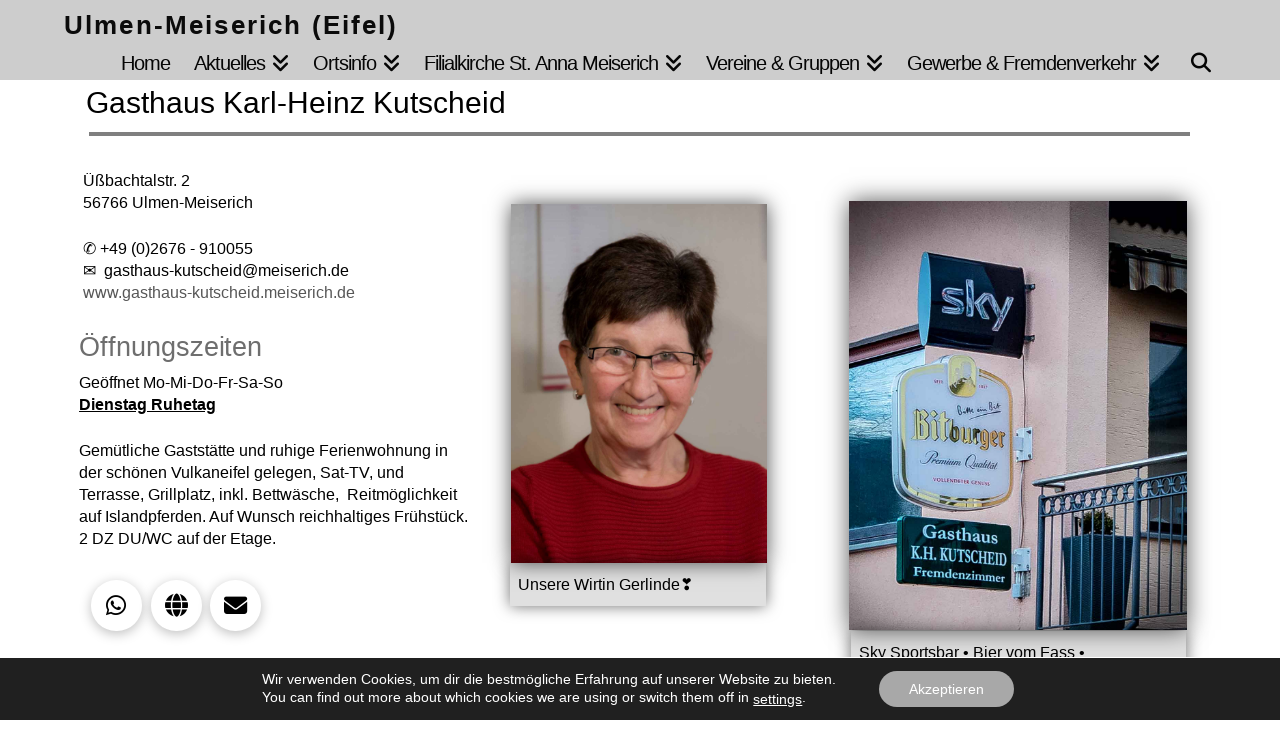

--- FILE ---
content_type: text/html; charset=UTF-8
request_url: http://www.meiserich.de/gewerbe/gaststaette_kutscheid/
body_size: 30176
content:
<!DOCTYPE html>
<html class="no-js" lang="de">
<head>
<meta charset="UTF-8">
<meta name="viewport" content="width=device-width, initial-scale=1.0">
<link rel="pingback" href="http://www.meiserich.de/xmlrpc.php">
<meta name='robots' content='index, follow, max-image-preview:large, max-snippet:-1, max-video-preview:-1' />

	<!-- This site is optimized with the Yoast SEO plugin v26.6 - https://yoast.com/wordpress/plugins/seo/ -->
	<title>Gasthaus Kutscheid - Ulmen-Meiserich (Eifel)</title>
	<meta name="description" content="∗ Gasthaus Kutscheid Gemütliche Dorfkneipe und ruhige Ferienwohnung in der schönen Vulkaneifel gelegen Wohnküche, Sat-TV, Du/WC und Terrasse, inkl. Bettwäsche. Grillplatz, Reitmöglichkeit auf Islandpferden. Auf Wunsch reichhaltiges Frühstück. 2 DZ DU/WC auf der Etage" />
	<link rel="canonical" href="https://www.meiserich.de/gewerbe/gaststaette_kutscheid/" />
	<meta property="og:locale" content="de_DE" />
	<meta property="og:type" content="article" />
	<meta property="og:title" content="Gasthaus Kutscheid - Ulmen-Meiserich (Eifel)" />
	<meta property="og:description" content="∗ Gasthaus Kutscheid Gemütliche Dorfkneipe und ruhige Ferienwohnung in der schönen Vulkaneifel gelegen Wohnküche, Sat-TV, Du/WC und Terrasse, inkl. Bettwäsche. Grillplatz, Reitmöglichkeit auf Islandpferden. Auf Wunsch reichhaltiges Frühstück. 2 DZ DU/WC auf der Etage" />
	<meta property="og:url" content="https://www.meiserich.de/gewerbe/gaststaette_kutscheid/" />
	<meta property="og:site_name" content="Ulmen-Meiserich (Eifel)" />
	<meta property="article:publisher" content="https://www.facebook.com/Die.Dorfgemeinschaft/" />
	<meta property="article:modified_time" content="2019-01-19T18:17:53+00:00" />
	<meta property="og:image" content="https://www.meiserich.de/wp-content/uploads/2018/01/wappen_ulmen-meiserich_1-e1515944357552.png" />
	<meta property="og:image:width" content="189" />
	<meta property="og:image:height" content="238" />
	<meta property="og:image:type" content="image/png" />
	<meta name="twitter:card" content="summary_large_image" />
	<meta name="twitter:label1" content="Geschätzte Lesezeit" />
	<meta name="twitter:data1" content="1 Minute" />
	<script type="application/ld+json" class="yoast-schema-graph">{"@context":"https://schema.org","@graph":[{"@type":"WebPage","@id":"https://www.meiserich.de/gewerbe/gaststaette_kutscheid/","url":"https://www.meiserich.de/gewerbe/gaststaette_kutscheid/","name":"Gasthaus Kutscheid - Ulmen-Meiserich (Eifel)","isPartOf":{"@id":"https://www.meiserich.de/#website"},"datePublished":"2018-03-20T15:25:17+00:00","dateModified":"2019-01-19T18:17:53+00:00","description":"∗ Gasthaus Kutscheid Gemütliche Dorfkneipe und ruhige Ferienwohnung in der schönen Vulkaneifel gelegen Wohnküche, Sat-TV, Du/WC und Terrasse, inkl. Bettwäsche. Grillplatz, Reitmöglichkeit auf Islandpferden. Auf Wunsch reichhaltiges Frühstück. 2 DZ DU/WC auf der Etage","breadcrumb":{"@id":"https://www.meiserich.de/gewerbe/gaststaette_kutscheid/#breadcrumb"},"inLanguage":"de","potentialAction":[{"@type":"ReadAction","target":["https://www.meiserich.de/gewerbe/gaststaette_kutscheid/"]}]},{"@type":"BreadcrumbList","@id":"https://www.meiserich.de/gewerbe/gaststaette_kutscheid/#breadcrumb","itemListElement":[{"@type":"ListItem","position":1,"name":"Startseite","item":"https://www.meiserich.de/"},{"@type":"ListItem","position":2,"name":"Gewerbe","item":"https://www.meiserich.de/gewerbe/"},{"@type":"ListItem","position":3,"name":"Gasthaus Kutscheid"}]},{"@type":"WebSite","@id":"https://www.meiserich.de/#website","url":"https://www.meiserich.de/","name":"Ulmen-Meiserich (Eifel)","description":"Dorf in der Vulkaneifel","publisher":{"@id":"https://www.meiserich.de/#organization"},"potentialAction":[{"@type":"SearchAction","target":{"@type":"EntryPoint","urlTemplate":"https://www.meiserich.de/?s={search_term_string}"},"query-input":{"@type":"PropertyValueSpecification","valueRequired":true,"valueName":"search_term_string"}}],"inLanguage":"de"},{"@type":"Organization","@id":"https://www.meiserich.de/#organization","name":"Ulmen-Meiserich (Eifel)","url":"https://www.meiserich.de/","logo":{"@type":"ImageObject","inLanguage":"de","@id":"https://www.meiserich.de/#/schema/logo/image/","url":"https://www.meiserich.de/wp-content/uploads/2020/05/cropped-icon.png","contentUrl":"https://www.meiserich.de/wp-content/uploads/2020/05/cropped-icon.png","width":512,"height":512,"caption":"Ulmen-Meiserich (Eifel)"},"image":{"@id":"https://www.meiserich.de/#/schema/logo/image/"},"sameAs":["https://www.facebook.com/Die.Dorfgemeinschaft/","https://www.youtube.com/channel/UCRiL0TaciI34R9Rcb1Fsziw"]}]}</script>
	<!-- / Yoast SEO plugin. -->


<link rel='dns-prefetch' href='//www.meiserich.de' />
<link rel='dns-prefetch' href='//use.fontawesome.com' />
<link rel="alternate" type="application/rss+xml" title="Ulmen-Meiserich (Eifel) &raquo; Feed" href="https://www.meiserich.de/feed/" />
<link rel="alternate" type="application/rss+xml" title="Ulmen-Meiserich (Eifel) &raquo; Kommentar-Feed" href="https://www.meiserich.de/comments/feed/" />
<meta property="og:site_name" content="Ulmen-Meiserich (Eifel)"><meta property="og:title" content="Gasthaus Kutscheid"><meta property="og:description" content="Dorf in der Vulkaneifel"><meta property="og:image" content=""><meta property="og:url" content="https://www.meiserich.de/gewerbe/gaststaette_kutscheid/"><meta property="og:type" content="article"><link rel="alternate" title="oEmbed (JSON)" type="application/json+oembed" href="https://www.meiserich.de/wp-json/oembed/1.0/embed?url=https%3A%2F%2Fwww.meiserich.de%2Fgewerbe%2Fgaststaette_kutscheid%2F" />
<link rel="alternate" title="oEmbed (XML)" type="text/xml+oembed" href="https://www.meiserich.de/wp-json/oembed/1.0/embed?url=https%3A%2F%2Fwww.meiserich.de%2Fgewerbe%2Fgaststaette_kutscheid%2F&#038;format=xml" />
<style id='wp-img-auto-sizes-contain-inline-css' type='text/css'>
img:is([sizes=auto i],[sizes^="auto," i]){contain-intrinsic-size:3000px 1500px}
/*# sourceURL=wp-img-auto-sizes-contain-inline-css */
</style>
<link rel='stylesheet' id='mec-select2-style-css' href='http://www.meiserich.de/wp-content/plugins/modern-events-calendar/assets/packages/select2/select2.min.css?ver=6.3.0' type='text/css' media='all' />
<link rel='stylesheet' id='mec-font-icons-css' href='http://www.meiserich.de/wp-content/plugins/modern-events-calendar/assets/css/iconfonts.css?ver=6.9' type='text/css' media='all' />
<link rel='stylesheet' id='mec-frontend-style-css' href='http://www.meiserich.de/wp-content/plugins/modern-events-calendar/assets/css/frontend.min.css?ver=6.3.0' type='text/css' media='all' />
<link rel='stylesheet' id='mec-tooltip-style-css' href='http://www.meiserich.de/wp-content/plugins/modern-events-calendar/assets/packages/tooltip/tooltip.css?ver=6.9' type='text/css' media='all' />
<link rel='stylesheet' id='mec-tooltip-shadow-style-css' href='http://www.meiserich.de/wp-content/plugins/modern-events-calendar/assets/packages/tooltip/tooltipster-sideTip-shadow.min.css?ver=6.9' type='text/css' media='all' />
<link rel='stylesheet' id='featherlight-css' href='http://www.meiserich.de/wp-content/plugins/modern-events-calendar/assets/packages/featherlight/featherlight.css?ver=6.9' type='text/css' media='all' />
<link rel='stylesheet' id='mec-lity-style-css' href='http://www.meiserich.de/wp-content/plugins/modern-events-calendar/assets/packages/lity/lity.min.css?ver=6.9' type='text/css' media='all' />
<link rel='stylesheet' id='mec-general-calendar-style-css' href='http://www.meiserich.de/wp-content/plugins/modern-events-calendar/assets/css/mec-general-calendar.css?ver=6.9' type='text/css' media='all' />
<link rel='stylesheet' id='la-icon-maneger-style-css' href='http://www.meiserich.de/wp-content/uploads/la_icon_sets/style.min.css?ver=6.9' type='text/css' media='all' />
<link rel='stylesheet' id='wp-block-library-css' href='http://www.meiserich.de/wp-includes/css/dist/block-library/style.min.css?ver=6.9' type='text/css' media='all' />
<style id='global-styles-inline-css' type='text/css'>
:root{--wp--preset--aspect-ratio--square: 1;--wp--preset--aspect-ratio--4-3: 4/3;--wp--preset--aspect-ratio--3-4: 3/4;--wp--preset--aspect-ratio--3-2: 3/2;--wp--preset--aspect-ratio--2-3: 2/3;--wp--preset--aspect-ratio--16-9: 16/9;--wp--preset--aspect-ratio--9-16: 9/16;--wp--preset--color--black: #000000;--wp--preset--color--cyan-bluish-gray: #abb8c3;--wp--preset--color--white: #ffffff;--wp--preset--color--pale-pink: #f78da7;--wp--preset--color--vivid-red: #cf2e2e;--wp--preset--color--luminous-vivid-orange: #ff6900;--wp--preset--color--luminous-vivid-amber: #fcb900;--wp--preset--color--light-green-cyan: #7bdcb5;--wp--preset--color--vivid-green-cyan: #00d084;--wp--preset--color--pale-cyan-blue: #8ed1fc;--wp--preset--color--vivid-cyan-blue: #0693e3;--wp--preset--color--vivid-purple: #9b51e0;--wp--preset--gradient--vivid-cyan-blue-to-vivid-purple: linear-gradient(135deg,rgb(6,147,227) 0%,rgb(155,81,224) 100%);--wp--preset--gradient--light-green-cyan-to-vivid-green-cyan: linear-gradient(135deg,rgb(122,220,180) 0%,rgb(0,208,130) 100%);--wp--preset--gradient--luminous-vivid-amber-to-luminous-vivid-orange: linear-gradient(135deg,rgb(252,185,0) 0%,rgb(255,105,0) 100%);--wp--preset--gradient--luminous-vivid-orange-to-vivid-red: linear-gradient(135deg,rgb(255,105,0) 0%,rgb(207,46,46) 100%);--wp--preset--gradient--very-light-gray-to-cyan-bluish-gray: linear-gradient(135deg,rgb(238,238,238) 0%,rgb(169,184,195) 100%);--wp--preset--gradient--cool-to-warm-spectrum: linear-gradient(135deg,rgb(74,234,220) 0%,rgb(151,120,209) 20%,rgb(207,42,186) 40%,rgb(238,44,130) 60%,rgb(251,105,98) 80%,rgb(254,248,76) 100%);--wp--preset--gradient--blush-light-purple: linear-gradient(135deg,rgb(255,206,236) 0%,rgb(152,150,240) 100%);--wp--preset--gradient--blush-bordeaux: linear-gradient(135deg,rgb(254,205,165) 0%,rgb(254,45,45) 50%,rgb(107,0,62) 100%);--wp--preset--gradient--luminous-dusk: linear-gradient(135deg,rgb(255,203,112) 0%,rgb(199,81,192) 50%,rgb(65,88,208) 100%);--wp--preset--gradient--pale-ocean: linear-gradient(135deg,rgb(255,245,203) 0%,rgb(182,227,212) 50%,rgb(51,167,181) 100%);--wp--preset--gradient--electric-grass: linear-gradient(135deg,rgb(202,248,128) 0%,rgb(113,206,126) 100%);--wp--preset--gradient--midnight: linear-gradient(135deg,rgb(2,3,129) 0%,rgb(40,116,252) 100%);--wp--preset--font-size--small: 13px;--wp--preset--font-size--medium: 20px;--wp--preset--font-size--large: 36px;--wp--preset--font-size--x-large: 42px;--wp--preset--spacing--20: 0.44rem;--wp--preset--spacing--30: 0.67rem;--wp--preset--spacing--40: 1rem;--wp--preset--spacing--50: 1.5rem;--wp--preset--spacing--60: 2.25rem;--wp--preset--spacing--70: 3.38rem;--wp--preset--spacing--80: 5.06rem;--wp--preset--shadow--natural: 6px 6px 9px rgba(0, 0, 0, 0.2);--wp--preset--shadow--deep: 12px 12px 50px rgba(0, 0, 0, 0.4);--wp--preset--shadow--sharp: 6px 6px 0px rgba(0, 0, 0, 0.2);--wp--preset--shadow--outlined: 6px 6px 0px -3px rgb(255, 255, 255), 6px 6px rgb(0, 0, 0);--wp--preset--shadow--crisp: 6px 6px 0px rgb(0, 0, 0);}:where(.is-layout-flex){gap: 0.5em;}:where(.is-layout-grid){gap: 0.5em;}body .is-layout-flex{display: flex;}.is-layout-flex{flex-wrap: wrap;align-items: center;}.is-layout-flex > :is(*, div){margin: 0;}body .is-layout-grid{display: grid;}.is-layout-grid > :is(*, div){margin: 0;}:where(.wp-block-columns.is-layout-flex){gap: 2em;}:where(.wp-block-columns.is-layout-grid){gap: 2em;}:where(.wp-block-post-template.is-layout-flex){gap: 1.25em;}:where(.wp-block-post-template.is-layout-grid){gap: 1.25em;}.has-black-color{color: var(--wp--preset--color--black) !important;}.has-cyan-bluish-gray-color{color: var(--wp--preset--color--cyan-bluish-gray) !important;}.has-white-color{color: var(--wp--preset--color--white) !important;}.has-pale-pink-color{color: var(--wp--preset--color--pale-pink) !important;}.has-vivid-red-color{color: var(--wp--preset--color--vivid-red) !important;}.has-luminous-vivid-orange-color{color: var(--wp--preset--color--luminous-vivid-orange) !important;}.has-luminous-vivid-amber-color{color: var(--wp--preset--color--luminous-vivid-amber) !important;}.has-light-green-cyan-color{color: var(--wp--preset--color--light-green-cyan) !important;}.has-vivid-green-cyan-color{color: var(--wp--preset--color--vivid-green-cyan) !important;}.has-pale-cyan-blue-color{color: var(--wp--preset--color--pale-cyan-blue) !important;}.has-vivid-cyan-blue-color{color: var(--wp--preset--color--vivid-cyan-blue) !important;}.has-vivid-purple-color{color: var(--wp--preset--color--vivid-purple) !important;}.has-black-background-color{background-color: var(--wp--preset--color--black) !important;}.has-cyan-bluish-gray-background-color{background-color: var(--wp--preset--color--cyan-bluish-gray) !important;}.has-white-background-color{background-color: var(--wp--preset--color--white) !important;}.has-pale-pink-background-color{background-color: var(--wp--preset--color--pale-pink) !important;}.has-vivid-red-background-color{background-color: var(--wp--preset--color--vivid-red) !important;}.has-luminous-vivid-orange-background-color{background-color: var(--wp--preset--color--luminous-vivid-orange) !important;}.has-luminous-vivid-amber-background-color{background-color: var(--wp--preset--color--luminous-vivid-amber) !important;}.has-light-green-cyan-background-color{background-color: var(--wp--preset--color--light-green-cyan) !important;}.has-vivid-green-cyan-background-color{background-color: var(--wp--preset--color--vivid-green-cyan) !important;}.has-pale-cyan-blue-background-color{background-color: var(--wp--preset--color--pale-cyan-blue) !important;}.has-vivid-cyan-blue-background-color{background-color: var(--wp--preset--color--vivid-cyan-blue) !important;}.has-vivid-purple-background-color{background-color: var(--wp--preset--color--vivid-purple) !important;}.has-black-border-color{border-color: var(--wp--preset--color--black) !important;}.has-cyan-bluish-gray-border-color{border-color: var(--wp--preset--color--cyan-bluish-gray) !important;}.has-white-border-color{border-color: var(--wp--preset--color--white) !important;}.has-pale-pink-border-color{border-color: var(--wp--preset--color--pale-pink) !important;}.has-vivid-red-border-color{border-color: var(--wp--preset--color--vivid-red) !important;}.has-luminous-vivid-orange-border-color{border-color: var(--wp--preset--color--luminous-vivid-orange) !important;}.has-luminous-vivid-amber-border-color{border-color: var(--wp--preset--color--luminous-vivid-amber) !important;}.has-light-green-cyan-border-color{border-color: var(--wp--preset--color--light-green-cyan) !important;}.has-vivid-green-cyan-border-color{border-color: var(--wp--preset--color--vivid-green-cyan) !important;}.has-pale-cyan-blue-border-color{border-color: var(--wp--preset--color--pale-cyan-blue) !important;}.has-vivid-cyan-blue-border-color{border-color: var(--wp--preset--color--vivid-cyan-blue) !important;}.has-vivid-purple-border-color{border-color: var(--wp--preset--color--vivid-purple) !important;}.has-vivid-cyan-blue-to-vivid-purple-gradient-background{background: var(--wp--preset--gradient--vivid-cyan-blue-to-vivid-purple) !important;}.has-light-green-cyan-to-vivid-green-cyan-gradient-background{background: var(--wp--preset--gradient--light-green-cyan-to-vivid-green-cyan) !important;}.has-luminous-vivid-amber-to-luminous-vivid-orange-gradient-background{background: var(--wp--preset--gradient--luminous-vivid-amber-to-luminous-vivid-orange) !important;}.has-luminous-vivid-orange-to-vivid-red-gradient-background{background: var(--wp--preset--gradient--luminous-vivid-orange-to-vivid-red) !important;}.has-very-light-gray-to-cyan-bluish-gray-gradient-background{background: var(--wp--preset--gradient--very-light-gray-to-cyan-bluish-gray) !important;}.has-cool-to-warm-spectrum-gradient-background{background: var(--wp--preset--gradient--cool-to-warm-spectrum) !important;}.has-blush-light-purple-gradient-background{background: var(--wp--preset--gradient--blush-light-purple) !important;}.has-blush-bordeaux-gradient-background{background: var(--wp--preset--gradient--blush-bordeaux) !important;}.has-luminous-dusk-gradient-background{background: var(--wp--preset--gradient--luminous-dusk) !important;}.has-pale-ocean-gradient-background{background: var(--wp--preset--gradient--pale-ocean) !important;}.has-electric-grass-gradient-background{background: var(--wp--preset--gradient--electric-grass) !important;}.has-midnight-gradient-background{background: var(--wp--preset--gradient--midnight) !important;}.has-small-font-size{font-size: var(--wp--preset--font-size--small) !important;}.has-medium-font-size{font-size: var(--wp--preset--font-size--medium) !important;}.has-large-font-size{font-size: var(--wp--preset--font-size--large) !important;}.has-x-large-font-size{font-size: var(--wp--preset--font-size--x-large) !important;}
/*# sourceURL=global-styles-inline-css */
</style>

<style id='classic-theme-styles-inline-css' type='text/css'>
/*! This file is auto-generated */
.wp-block-button__link{color:#fff;background-color:#32373c;border-radius:9999px;box-shadow:none;text-decoration:none;padding:calc(.667em + 2px) calc(1.333em + 2px);font-size:1.125em}.wp-block-file__button{background:#32373c;color:#fff;text-decoration:none}
/*# sourceURL=/wp-includes/css/classic-themes.min.css */
</style>
<link rel='stylesheet' id='magnific-css' href='http://www.meiserich.de/wp-content/plugins/shortcode-gallery-for-matterport-showcase/magnific.css?ver=1.1.0' type='text/css' media='all' />
<link rel='stylesheet' id='wp-matterport-css' href='http://www.meiserich.de/wp-content/plugins/shortcode-gallery-for-matterport-showcase/wp-matterport.css?ver=2.2.2' type='text/css' media='all' />
<link rel='stylesheet' id='wpvrfontawesome-css' href='https://use.fontawesome.com/releases/v6.5.1/css/all.css?ver=8.5.51' type='text/css' media='all' />
<link rel='stylesheet' id='panellium-css-css' href='http://www.meiserich.de/wp-content/plugins/wpvr/public/lib/pannellum/src/css/pannellum.css?ver=1' type='text/css' media='all' />
<link rel='stylesheet' id='videojs-css-css' href='http://www.meiserich.de/wp-content/plugins/wpvr/public/lib/pannellum/src/css/video-js.css?ver=1' type='text/css' media='all' />
<link rel='stylesheet' id='videojs-vr-css-css' href='http://www.meiserich.de/wp-content/plugins/wpvr/public/lib/videojs-vr/videojs-vr.css?ver=1' type='text/css' media='all' />
<link rel='stylesheet' id='owl-css-css' href='http://www.meiserich.de/wp-content/plugins/wpvr/public/css/owl.carousel.css?ver=8.5.51' type='text/css' media='all' />
<link rel='stylesheet' id='wpvr-css' href='http://www.meiserich.de/wp-content/plugins/wpvr/public/css/wpvr-public.css?ver=8.5.51' type='text/css' media='all' />
<link rel='stylesheet' id='fancybox-0-css' href='https://www.meiserich.de/wp-content/plugins/nextgen-gallery/static/Lightbox/fancybox/jquery.fancybox-1.3.4.css?ver=4.0.4' type='text/css' media='all' />
<link rel='stylesheet' id='x-stack-css' href='http://www.meiserich.de/wp-content/themes/x/framework/dist/css/site/stacks/renew.css?ver=10.7.6' type='text/css' media='all' />
<link rel='stylesheet' id='x-child-css' href='http://www.meiserich.de/wp-content/themes/x-child/style.css?ver=10.7.6' type='text/css' media='all' />
<style id='cs-inline-css' type='text/css'>
@media (min-width:1200px){.x-hide-xl{display:none !important;}}@media (min-width:979px) and (max-width:1199px){.x-hide-lg{display:none !important;}}@media (min-width:767px) and (max-width:978px){.x-hide-md{display:none !important;}}@media (min-width:480px) and (max-width:766px){.x-hide-sm{display:none !important;}}@media (max-width:479px){.x-hide-xs{display:none !important;}} a,h1 a:hover,h2 a:hover,h3 a:hover,h4 a:hover,h5 a:hover,h6 a:hover,.x-comment-time:hover,#reply-title small a,.comment-reply-link:hover,.x-comment-author a:hover,.x-recent-posts a:hover .h-recent-posts{color:hsl(0,0%,34%);}a:hover,#reply-title small a:hover{color:hsl(119,98%,22%);}.entry-title i,.entry-title svg{color:hsl(0,0%,63%);}a.x-img-thumbnail:hover,li.bypostauthor > article.comment{border-color:hsl(0,0%,34%);}.flex-direction-nav a,.flex-control-nav a:hover,.flex-control-nav a.flex-active,.x-dropcap,.x-skill-bar .bar,.x-pricing-column.featured h2,.h-comments-title small,.x-pagination a:hover,.woocommerce-pagination a:hover,.x-entry-share .x-share:hover,.entry-thumb,.widget_tag_cloud .tagcloud a:hover,.widget_product_tag_cloud .tagcloud a:hover,.x-highlight,.x-recent-posts .x-recent-posts-img:after,.x-portfolio-filters{background-color:hsl(0,0%,34%);}.x-portfolio-filters:hover{background-color:hsl(119,98%,22%);}.x-main{width:calc(72% - 3.20197%);}.x-sidebar{width:calc(100% - 3.20197% - 72%);}.h-landmark{font-weight:400;}.x-comment-author a{color:hsl(0,0%,23%);}.x-comment-author a,.comment-form-author label,.comment-form-email label,.comment-form-url label,.comment-form-rating label,.comment-form-comment label,.widget_calendar #wp-calendar caption,.widget_calendar #wp-calendar th,.x-accordion-heading .x-accordion-toggle,.x-nav-tabs > li > a:hover,.x-nav-tabs > .active > a,.x-nav-tabs > .active > a:hover{color:hsl(0,0%,43%);}.widget_calendar #wp-calendar th{border-bottom-color:hsl(0,0%,43%);}.x-pagination span.current,.woocommerce-pagination span[aria-current],.x-portfolio-filters-menu,.widget_tag_cloud .tagcloud a,.h-feature-headline span i,.widget_price_filter .ui-slider .ui-slider-handle{background-color:hsl(0,0%,43%);}@media (max-width:978.98px){}html{font-size:12px;}@media (min-width:500px){html{font-size:calc(12px + (16 - 12) * ((100vw - 500px) / (1000 - 500)));}}@media (min-width:1000px){html{font-size:16px;}}body{font-style:normal;font-weight:400;color:hsl(0,0%,23%);background-color:hsla(0,0%,85%,0);}.w-b{font-weight:400 !important;}h1,h2,h3,h4,h5,h6,.h1,.h2,.h3,.h4,.h5,.h6,.x-text-headline{font-family:Helvetica,Arial,sans-serif;font-style:normal;font-weight:400;}h1,.h1{letter-spacing:0em;}h2,.h2{letter-spacing:-0.007em;}h3,.h3{letter-spacing:0.005em;}h4,.h4{letter-spacing:-0.002em;}h5,.h5{letter-spacing:0.016em;}h6,.h6{letter-spacing:0.013em;}.w-h{font-weight:400 !important;}.x-container.width{width:90%;}.x-container.max{max-width:1200px;}.x-bar-content.x-container.width{flex-basis:90%;}.x-main.full{float:none;clear:both;display:block;width:auto;}@media (max-width:978.98px){.x-main.full,.x-main.left,.x-main.right,.x-sidebar.left,.x-sidebar.right{float:none;display:block;width:auto !important;}}.entry-header,.entry-content{font-size:1rem;}body,input,button,select,textarea{font-family:Helvetica,Arial,sans-serif;}h1,h2,h3,h4,h5,h6,.h1,.h2,.h3,.h4,.h5,.h6,h1 a,h2 a,h3 a,h4 a,h5 a,h6 a,.h1 a,.h2 a,.h3 a,.h4 a,.h5 a,.h6 a,blockquote{color:hsl(0,0%,43%);}.cfc-h-tx{color:hsl(0,0%,43%) !important;}.cfc-h-bd{border-color:hsl(0,0%,43%) !important;}.cfc-h-bg{background-color:hsl(0,0%,43%) !important;}.cfc-b-tx{color:hsl(0,0%,23%) !important;}.cfc-b-bd{border-color:hsl(0,0%,23%) !important;}.cfc-b-bg{background-color:hsl(0,0%,23%) !important;}.x-btn,.button,[type="submit"]{color:hsl(0,3%,9%);border-color:hsla(120,96%,18%,0);background-color:hsl(0,1%,79%);margin-bottom:0.25em;text-shadow:0 0.075em 0.075em rgba(0,0,0,0.5);box-shadow:0 0.25em 0 0 hsl(0,0%,65%),0 4px 9px rgba(0,0,0,0.75);border-radius:0.25em;padding:0.429em 1.143em 0.643em;font-size:14px;}.x-btn:hover,.button:hover,[type="submit"]:hover{color:hsl(0,0%,34%);border-color:hsla(109,96%,31%,0.02);background-color:hsl(0,1%,86%);margin-bottom:0.25em;text-shadow:0 0.075em 0.075em rgba(0,0,0,0.5);box-shadow:0 0.25em 0 0 hsl(103,93%,33%),0 4px 9px rgba(0,0,0,0.75);}.x-btn.x-btn-real,.x-btn.x-btn-real:hover{margin-bottom:0.25em;text-shadow:0 0.075em 0.075em rgba(0,0,0,0.65);}.x-btn.x-btn-real{box-shadow:0 0.25em 0 0 hsl(0,0%,65%),0 4px 9px rgba(0,0,0,0.75);}.x-btn.x-btn-real:hover{box-shadow:0 0.25em 0 0 hsl(103,93%,33%),0 4px 9px rgba(0,0,0,0.75);}.x-btn.x-btn-flat,.x-btn.x-btn-flat:hover{margin-bottom:0;text-shadow:0 0.075em 0.075em rgba(0,0,0,0.65);box-shadow:none;}.x-btn.x-btn-transparent,.x-btn.x-btn-transparent:hover{margin-bottom:0;border-width:3px;text-shadow:none;text-transform:uppercase;background-color:transparent;box-shadow:none;}.x-topbar .p-info,.x-topbar .p-info a,.x-topbar .x-social-global a{color:hsl(0,0%,9%);}.x-topbar .p-info a:hover{color:hsl(0,0%,79%);}.x-topbar{background-color:hsla(210,1%,100%,0.22);}.x-navbar .desktop .x-nav > li:before{padding-top:15px;}.x-navbar .desktop .x-nav > li > a,.x-navbar .desktop .sub-menu li > a,.x-navbar .mobile .x-nav li a{color:hsl(0,2%,2%);}.x-navbar .desktop .x-nav > li > a:hover,.x-navbar .desktop .x-nav > .x-active > a,.x-navbar .desktop .x-nav > .current-menu-item > a,.x-navbar .desktop .sub-menu li > a:hover,.x-navbar .desktop .sub-menu li.x-active > a,.x-navbar .desktop .sub-menu li.current-menu-item > a,.x-navbar .desktop .x-nav .x-megamenu > .sub-menu > li > a,.x-navbar .mobile .x-nav li > a:hover,.x-navbar .mobile .x-nav li.x-active > a,.x-navbar .mobile .x-nav li.current-menu-item > a{color:hsl(125,98%,19%);}.x-btn-navbar,.x-btn-navbar:hover{color:hsl(0,0%,52%);}.x-navbar .desktop .sub-menu li:before,.x-navbar .desktop .sub-menu li:after{background-color:hsl(0,2%,2%);}.x-navbar,.x-navbar .sub-menu{background-color:hsla(0,0%,77%,0.84) !important;}.x-btn-navbar,.x-btn-navbar.collapsed:hover{background-color:hsl(0,0%,62%);}.x-btn-navbar.collapsed{background-color:rgb(196,196,196);}.x-navbar .desktop .x-nav > li > a:hover > span,.x-navbar .desktop .x-nav > li.x-active > a > span,.x-navbar .desktop .x-nav > li.current-menu-item > a > span{box-shadow:0 2px 0 0 hsl(125,98%,19%);}.x-navbar .desktop .x-nav > li > a{height:42px;padding-top:15px;}.x-navbar .desktop .x-nav > li ul{top:42px;}.x-colophon.bottom{background-color:rgba(196,196,196,0.84);}.x-colophon.bottom,.x-colophon.bottom a,.x-colophon.bottom .x-social-global a{color:hsl(0,0%,6%);}body.x-navbar-fixed-top-active .x-navbar-wrap{height:42px;}.x-navbar-inner{min-height:42px;}.x-brand{margin-top:12px;font-family:Arial,"Helvetica Neue",Helvetica,sans-serif;font-size:26px;font-style:normal;font-weight:700;letter-spacing:0.083em;color:hsla(0,0%,0%,0.95);}.x-brand:hover,.x-brand:focus{color:hsla(0,0%,0%,0.95);}.x-brand img{width:calc(160px / 2);}.x-navbar .x-nav-wrap .x-nav > li > a{font-family:"Lato",sans-serif;font-style:normal;font-weight:400;letter-spacing:-0.05em;}.x-navbar .desktop .x-nav > li > a{font-size:20px;}.x-navbar .desktop .x-nav > li > a:not(.x-btn-navbar-woocommerce){padding-left:12px;padding-right:12px;}.x-navbar .desktop .x-nav > li > a > span{margin-right:--0.05em;}.x-btn-navbar{margin-top:2px;}.x-btn-navbar,.x-btn-navbar.collapsed{font-size:20px;}@media (max-width:979px){body.x-navbar-fixed-top-active .x-navbar-wrap{height:auto;}.x-widgetbar{left:0;right:0;}}.x-colophon.bottom{background-color:rgba(196,196,196,0.84);}.x-colophon.bottom,.x-colophon.bottom a,.x-colophon.bottom .x-social-global a{color:hsl(0,0%,6%);}.bg .mejs-container,.x-video .mejs-container{position:unset !important;} @font-face{font-family:'FontAwesomePro';font-style:normal;font-weight:900;font-display:block;src:url('http://www.meiserich.de/wp-content/plugins/cornerstone/assets/fonts/fa-solid-900.woff2?ver=6.7.2') format('woff2'),url('http://www.meiserich.de/wp-content/plugins/cornerstone/assets/fonts/fa-solid-900.ttf?ver=6.7.2') format('truetype');}[data-x-fa-pro-icon]{font-family:"FontAwesomePro" !important;}[data-x-fa-pro-icon]:before{content:attr(data-x-fa-pro-icon);}[data-x-icon],[data-x-icon-o],[data-x-icon-l],[data-x-icon-s],[data-x-icon-b],[data-x-icon-sr],[data-x-icon-ss],[data-x-icon-sl],[data-x-fa-pro-icon],[class*="cs-fa-"]{display:inline-flex;font-style:normal;font-weight:400;text-decoration:inherit;text-rendering:auto;-webkit-font-smoothing:antialiased;-moz-osx-font-smoothing:grayscale;}[data-x-icon].left,[data-x-icon-o].left,[data-x-icon-l].left,[data-x-icon-s].left,[data-x-icon-b].left,[data-x-icon-sr].left,[data-x-icon-ss].left,[data-x-icon-sl].left,[data-x-fa-pro-icon].left,[class*="cs-fa-"].left{margin-right:0.5em;}[data-x-icon].right,[data-x-icon-o].right,[data-x-icon-l].right,[data-x-icon-s].right,[data-x-icon-b].right,[data-x-icon-sr].right,[data-x-icon-ss].right,[data-x-icon-sl].right,[data-x-fa-pro-icon].right,[class*="cs-fa-"].right{margin-left:0.5em;}[data-x-icon]:before,[data-x-icon-o]:before,[data-x-icon-l]:before,[data-x-icon-s]:before,[data-x-icon-b]:before,[data-x-icon-sr]:before,[data-x-icon-ss]:before,[data-x-icon-sl]:before,[data-x-fa-pro-icon]:before,[class*="cs-fa-"]:before{line-height:1;}@font-face{font-family:'FontAwesome';font-style:normal;font-weight:900;font-display:block;src:url('http://www.meiserich.de/wp-content/plugins/cornerstone/assets/fonts/fa-solid-900.woff2?ver=6.7.2') format('woff2'),url('http://www.meiserich.de/wp-content/plugins/cornerstone/assets/fonts/fa-solid-900.ttf?ver=6.7.2') format('truetype');}[data-x-icon],[data-x-icon-s],[data-x-icon][class*="cs-fa-"]{font-family:"FontAwesome" !important;font-weight:900;}[data-x-icon]:before,[data-x-icon][class*="cs-fa-"]:before{content:attr(data-x-icon);}[data-x-icon-s]:before{content:attr(data-x-icon-s);}@font-face{font-family:'FontAwesomeRegular';font-style:normal;font-weight:400;font-display:block;src:url('http://www.meiserich.de/wp-content/plugins/cornerstone/assets/fonts/fa-regular-400.woff2?ver=6.7.2') format('woff2'),url('http://www.meiserich.de/wp-content/plugins/cornerstone/assets/fonts/fa-regular-400.ttf?ver=6.7.2') format('truetype');}@font-face{font-family:'FontAwesomePro';font-style:normal;font-weight:400;font-display:block;src:url('http://www.meiserich.de/wp-content/plugins/cornerstone/assets/fonts/fa-regular-400.woff2?ver=6.7.2') format('woff2'),url('http://www.meiserich.de/wp-content/plugins/cornerstone/assets/fonts/fa-regular-400.ttf?ver=6.7.2') format('truetype');}[data-x-icon-o]{font-family:"FontAwesomeRegular" !important;}[data-x-icon-o]:before{content:attr(data-x-icon-o);}@font-face{font-family:'FontAwesomeLight';font-style:normal;font-weight:300;font-display:block;src:url('http://www.meiserich.de/wp-content/plugins/cornerstone/assets/fonts/fa-light-300.woff2?ver=6.7.2') format('woff2'),url('http://www.meiserich.de/wp-content/plugins/cornerstone/assets/fonts/fa-light-300.ttf?ver=6.7.2') format('truetype');}@font-face{font-family:'FontAwesomePro';font-style:normal;font-weight:300;font-display:block;src:url('http://www.meiserich.de/wp-content/plugins/cornerstone/assets/fonts/fa-light-300.woff2?ver=6.7.2') format('woff2'),url('http://www.meiserich.de/wp-content/plugins/cornerstone/assets/fonts/fa-light-300.ttf?ver=6.7.2') format('truetype');}[data-x-icon-l]{font-family:"FontAwesomeLight" !important;font-weight:300;}[data-x-icon-l]:before{content:attr(data-x-icon-l);}@font-face{font-family:'FontAwesomeBrands';font-style:normal;font-weight:normal;font-display:block;src:url('http://www.meiserich.de/wp-content/plugins/cornerstone/assets/fonts/fa-brands-400.woff2?ver=6.7.2') format('woff2'),url('http://www.meiserich.de/wp-content/plugins/cornerstone/assets/fonts/fa-brands-400.ttf?ver=6.7.2') format('truetype');}[data-x-icon-b]{font-family:"FontAwesomeBrands" !important;}[data-x-icon-b]:before{content:attr(data-x-icon-b);}.widget.widget_rss li .rsswidget:before{content:"\f35d";padding-right:0.4em;font-family:"FontAwesome";} .mkw-0.x-section{margin-top:-0.61em;margin-right:0.95em;margin-bottom:2.5em;margin-left:0em;padding-bottom:38px;font-size:20px;text-align:left;background-color:hsla(0,0%,0%,0);box-shadow:0em 0.59em 0em 0em hsla(0,0%,81%,0.01);}.mkw-1.x-section{border-top-width:0;border-right-width:0;border-bottom-width:0;border-left-width:0;z-index:1;}.mkw-2.x-section{padding-top:0px;}.mkw-3.x-section{padding-right:0px;padding-left:0px;}.mkw-4.x-section{margin-top:-1.76em;margin-right:-1.01em;margin-bottom:-1.01em;margin-left:-1.01em;padding-bottom:42px;}.mkw-5.x-section{margin-top:-1.9em;margin-right:0.53em;margin-bottom:0.53em;margin-left:0.53em;padding-bottom:45px;}.mkw-6.x-section{margin-top:-2.5em;padding-bottom:0px;}.mkw-7.x-section{margin-right:-0.94em;margin-bottom:-2.5em;margin-left:-1.75em;padding-top:18px;}.mkw-8.x-section{margin-right:-0.27em;margin-bottom:-2.1em;margin-left:-1.95em;padding-top:12px;padding-right:24px;padding-left:4px;}.mkw-9.x-container{margin-top:0em;}.mkw-a.x-container{margin-right:auto;margin-left:auto;border-top-width:0;border-right-width:0;border-bottom-width:0;border-left-width:0;box-shadow:none;z-index:1;}.mkw-b.x-container{margin-bottom:0em;}.mkw-d.x-container{margin-top:0.74em;margin-bottom:0.74em;}.mkw-e.x-container{margin-top:-1.89em;padding-top:0.91em;padding-bottom:0.54em;}.mkw-f.x-container{padding-right:0em;padding-left:0em;}.mkw-g.x-container{padding-top:0.68em;padding-bottom:0em;}.mkw-h.x-column{border-top-width:0;border-right-width:0;border-bottom-width:0;border-left-width:0;box-shadow:none;z-index:1;}.mkw-j.x-column{padding-top:1.11em;padding-right:0.34em;padding-bottom:0.44em;padding-left:0em;}.mkw-k.x-column{padding-top:0.91em;padding-right:0em;padding-left:-1.75em;}.mkw-l.x-column{padding-bottom:0em;}.mkw-m.x-column{padding-top:2.1em;padding-right:0.3em;padding-left:0.37em;}.mkw-n.x-text{margin-top:0.07em;margin-right:0em;margin-bottom:0.27em;margin-left:-1.14em;font-size:30px;}.mkw-o.x-text{border-top-width:0;border-right-width:0;border-bottom-width:0;border-left-width:0;}.mkw-o.x-text .x-text-content-text-primary{font-family:inherit;font-size:1em;font-style:normal;font-weight:400;line-height:1.4;letter-spacing:0em;text-transform:none;color:rgba(0,0,0,1);}.mkw-p.x-text{margin-top:-0.54em;margin-right:2.36em;margin-bottom:0.34em;margin-left:2.09em;}.mkw-q.x-text{padding-top:0.71em;padding-right:0.47em;padding-bottom:0.6em;padding-left:0.47em;font-size:16px;background-color:hsla(0,0%,0%,0.12);box-shadow:0em 0em 0.95em 0em hsla(0,0%,0%,0.56);}.mkw-r.x-text{margin-top:0.06px;margin-right:-19px;margin-bottom:0.07px;margin-left:5px;}.mkw-s{width:108%;max-width:none;margin-top:0px;border-top-width:4px;border-right-width:0;border-bottom-width:0;border-left-width:0;border-top-style:solid;border-right-style:solid;border-bottom-style:solid;border-left-style:solid;border-top-color:rgba(0,0,0,0.5);border-right-color:rgba(0,0,0,0.5);border-bottom-color:rgba(0,0,0,0.5);border-left-color:rgba(0,0,0,0.5);font-size:1em;}.mkw-t{margin-right:0px;margin-bottom:-45px;margin-left:-32px;}.mkw-u{margin-right:6px;margin-bottom:0px;margin-left:-44px;}.mkw-v.x-text{margin-top:0.2em;margin-right:-2.16em;margin-bottom:2.5em;padding-top:0.24em;padding-right:0.24em;padding-bottom:0.24em;padding-left:0.24em;}.mkw-w.x-text{margin-left:-1.75em;}.mkw-x.x-text{border-top-width:0;border-right-width:0;border-bottom-width:0;border-left-width:0;font-family:inherit;font-size:1em;font-style:normal;font-weight:400;line-height:1.4;letter-spacing:0em;text-transform:none;color:rgba(0,0,0,1);}.mkw-x.x-text > :first-child{margin-top:0;}.mkw-x.x-text > :last-child{margin-bottom:0;}.mkw-y.x-text{margin-top:-1.22em;margin-right:-2.5em;margin-bottom:2.16em;}.mkw-z.x-text{margin-top:1.89em;margin-right:-1.22em;margin-bottom:-0.41em;margin-left:-2.5em;padding-top:0.64em;padding-right:0em;padding-bottom:0.6em;padding-left:0em;background-color:hsla(0,0%,0%,0.11);box-shadow:0em 0em 0.47em 0em hsla(0,0%,0%,0.33);}.mkw-10.x-anchor {width:2.75em;height:2.75em;margin-right:0em;border-top-width:0;border-right-width:0;border-bottom-width:0;border-left-width:0;border-top-left-radius:100em;border-top-right-radius:100em;border-bottom-right-radius:100em;border-bottom-left-radius:100em;font-size:1.16em;background-color:rgba(255,255,255,1);box-shadow:0em 0.15em 0.65em 0em rgba(0,0,0,0.25);}.mkw-10.x-anchor .x-anchor-content {display:flex;flex-direction:row;justify-content:center;align-items:center;}.mkw-10.x-anchor .x-graphic {margin-top:5px;margin-right:5px;margin-bottom:5px;margin-left:5px;}.mkw-10.x-anchor .x-graphic-icon {font-size:1.25em;width:1em;color:rgba(0,0,0,1);border-top-width:0;border-right-width:0;border-bottom-width:0;border-left-width:0;height:1em;line-height:1em;background-color:transparent;}.mkw-10.x-anchor:hover .x-graphic-icon,.mkw-10.x-anchor[class*="active"] .x-graphic-icon,[data-x-effect-provider*="colors"]:hover .mkw-10.x-anchor .x-graphic-icon {color:#3b5998;}.mkw-11.x-anchor {margin-top:-0.21em;margin-bottom:-0.47em;margin-left:-0.87em;}.mkw-12.x-anchor {margin-top:-2.5em;margin-bottom:0em;margin-left:0.47em;}.mkw-13.x-image{font-size:1em;border-top-width:0;border-right-width:0;border-bottom-width:0;border-left-width:0;background-color:transparent;}.mkw-13.x-image img{aspect-ratio:auto;}.mkw-14.x-image{margin-top:41px;margin-right:36px;margin-bottom:8px;margin-left:34px;box-shadow:0em 0em 1.22em 0em hsla(0,0%,0%,0.68);}.mkw-14.x-image:hover,.mkw-14.x-image[class*="active"],[data-x-effect-provider*="colors"]:hover .mkw-14.x-image{box-shadow:0em 0em 1.22em 0em transparent;}.mkw-16.x-image{margin-top:20px;margin-right:-20px;margin-bottom:1px;margin-left:3px;box-shadow:0em 0em 1.42em 0em hsla(0,0%,0%,0.66);}.mkw-16.x-image:hover,.mkw-16.x-image[class*="active"],[data-x-effect-provider*="colors"]:hover .mkw-16.x-image{box-shadow:0em 0em 1.42em 0em transparent;}.mkw-17.x-image{margin-top:15px;margin-right:0px;margin-bottom:0px;margin-left:0px;}.mkw-18.x-image{margin-top:1px;margin-right:-50px;margin-bottom:47px;margin-left:-21px;padding-top:14px;padding-right:14px;padding-bottom:14px;padding-left:14px;box-shadow:0.27em -0.05em 0em 0em hsla(0,0%,14%,0.01);}.mkw-18.x-image:hover,.mkw-18.x-image[class*="active"],[data-x-effect-provider*="colors"]:hover .mkw-18.x-image{box-shadow:0.27em -0.05em 0em 0em transparent;}.mkw-19.x-image{margin-top:-22px;margin-right:-26px;margin-bottom:-50px;margin-left:-50px;} .e1003-13.x-text > :first-child{margin-top:0;}autoptim...85232.css h1,h2,h3,h4,h5,h6,.h1,.h2,.h3,.h4,.h5,.h6,h1 a,h2 a,h3 a,h4 a,h5 a,h6 a,.h1 a,.h2 a,.h3 a,.h4 a,.h5 a,.h6 a,blockquote{color:#6E6E6E;}autoptim...85232.css h2,.h2{letter-spacing:-0.03em;}autoptim...85232.css h1,h2,h3,h4,h5,h6,.h1,.h2,.h3,.h4,.h5,.h6{font-family:Lato,sans-serif;font-style:normal;font-weight:400;}autoptim...85232.css h2,.h2{font-size:125.7%;line-height:1.2;}autoptim...85232.css h1,h2,h3,h4,h5,h6,.h1,.h2,.h3,.h4,.h5,.h6{margin:1.25em 0 0.2em;text-rendering:optimizeLegibility;}autoptim...85232.css *,::before,::after{box-sizing:border-box;.grecaptcha-badge{visibility:hidden;} 
/*# sourceURL=cs-inline-css */
</style>
<link rel='stylesheet' id='moove_gdpr_frontend-css' href='http://www.meiserich.de/wp-content/plugins/gdpr-cookie-compliance/dist/styles/gdpr-main-nf.css?ver=5.0.9' type='text/css' media='all' />
<style id='moove_gdpr_frontend-inline-css' type='text/css'>
				#moove_gdpr_cookie_modal .moove-gdpr-modal-content .moove-gdpr-tab-main h3.tab-title, 
				#moove_gdpr_cookie_modal .moove-gdpr-modal-content .moove-gdpr-tab-main span.tab-title,
				#moove_gdpr_cookie_modal .moove-gdpr-modal-content .moove-gdpr-modal-left-content #moove-gdpr-menu li a, 
				#moove_gdpr_cookie_modal .moove-gdpr-modal-content .moove-gdpr-modal-left-content #moove-gdpr-menu li button,
				#moove_gdpr_cookie_modal .moove-gdpr-modal-content .moove-gdpr-modal-left-content .moove-gdpr-branding-cnt a,
				#moove_gdpr_cookie_modal .moove-gdpr-modal-content .moove-gdpr-modal-footer-content .moove-gdpr-button-holder a.mgbutton, 
				#moove_gdpr_cookie_modal .moove-gdpr-modal-content .moove-gdpr-modal-footer-content .moove-gdpr-button-holder button.mgbutton,
				#moove_gdpr_cookie_modal .cookie-switch .cookie-slider:after, 
				#moove_gdpr_cookie_modal .cookie-switch .slider:after, 
				#moove_gdpr_cookie_modal .switch .cookie-slider:after, 
				#moove_gdpr_cookie_modal .switch .slider:after,
				#moove_gdpr_cookie_info_bar .moove-gdpr-info-bar-container .moove-gdpr-info-bar-content p, 
				#moove_gdpr_cookie_info_bar .moove-gdpr-info-bar-container .moove-gdpr-info-bar-content p a,
				#moove_gdpr_cookie_info_bar .moove-gdpr-info-bar-container .moove-gdpr-info-bar-content a.mgbutton, 
				#moove_gdpr_cookie_info_bar .moove-gdpr-info-bar-container .moove-gdpr-info-bar-content button.mgbutton,
				#moove_gdpr_cookie_modal .moove-gdpr-modal-content .moove-gdpr-tab-main .moove-gdpr-tab-main-content h1, 
				#moove_gdpr_cookie_modal .moove-gdpr-modal-content .moove-gdpr-tab-main .moove-gdpr-tab-main-content h2, 
				#moove_gdpr_cookie_modal .moove-gdpr-modal-content .moove-gdpr-tab-main .moove-gdpr-tab-main-content h3, 
				#moove_gdpr_cookie_modal .moove-gdpr-modal-content .moove-gdpr-tab-main .moove-gdpr-tab-main-content h4, 
				#moove_gdpr_cookie_modal .moove-gdpr-modal-content .moove-gdpr-tab-main .moove-gdpr-tab-main-content h5, 
				#moove_gdpr_cookie_modal .moove-gdpr-modal-content .moove-gdpr-tab-main .moove-gdpr-tab-main-content h6,
				#moove_gdpr_cookie_modal .moove-gdpr-modal-content.moove_gdpr_modal_theme_v2 .moove-gdpr-modal-title .tab-title,
				#moove_gdpr_cookie_modal .moove-gdpr-modal-content.moove_gdpr_modal_theme_v2 .moove-gdpr-tab-main h3.tab-title, 
				#moove_gdpr_cookie_modal .moove-gdpr-modal-content.moove_gdpr_modal_theme_v2 .moove-gdpr-tab-main span.tab-title,
				#moove_gdpr_cookie_modal .moove-gdpr-modal-content.moove_gdpr_modal_theme_v2 .moove-gdpr-branding-cnt a {
					font-weight: inherit				}
			#moove_gdpr_cookie_modal,#moove_gdpr_cookie_info_bar,.gdpr_cookie_settings_shortcode_content{font-family:inherit}#moove_gdpr_save_popup_settings_button{background-color:#373737;color:#fff}#moove_gdpr_save_popup_settings_button:hover{background-color:#000}#moove_gdpr_cookie_info_bar .moove-gdpr-info-bar-container .moove-gdpr-info-bar-content a.mgbutton,#moove_gdpr_cookie_info_bar .moove-gdpr-info-bar-container .moove-gdpr-info-bar-content button.mgbutton{background-color:#a8a8a8}#moove_gdpr_cookie_modal .moove-gdpr-modal-content .moove-gdpr-modal-footer-content .moove-gdpr-button-holder a.mgbutton,#moove_gdpr_cookie_modal .moove-gdpr-modal-content .moove-gdpr-modal-footer-content .moove-gdpr-button-holder button.mgbutton,.gdpr_cookie_settings_shortcode_content .gdpr-shr-button.button-green{background-color:#a8a8a8;border-color:#a8a8a8}#moove_gdpr_cookie_modal .moove-gdpr-modal-content .moove-gdpr-modal-footer-content .moove-gdpr-button-holder a.mgbutton:hover,#moove_gdpr_cookie_modal .moove-gdpr-modal-content .moove-gdpr-modal-footer-content .moove-gdpr-button-holder button.mgbutton:hover,.gdpr_cookie_settings_shortcode_content .gdpr-shr-button.button-green:hover{background-color:#fff;color:#a8a8a8}#moove_gdpr_cookie_modal .moove-gdpr-modal-content .moove-gdpr-modal-close i,#moove_gdpr_cookie_modal .moove-gdpr-modal-content .moove-gdpr-modal-close span.gdpr-icon{background-color:#a8a8a8;border:1px solid #a8a8a8}#moove_gdpr_cookie_info_bar span.moove-gdpr-infobar-allow-all.focus-g,#moove_gdpr_cookie_info_bar span.moove-gdpr-infobar-allow-all:focus,#moove_gdpr_cookie_info_bar button.moove-gdpr-infobar-allow-all.focus-g,#moove_gdpr_cookie_info_bar button.moove-gdpr-infobar-allow-all:focus,#moove_gdpr_cookie_info_bar span.moove-gdpr-infobar-reject-btn.focus-g,#moove_gdpr_cookie_info_bar span.moove-gdpr-infobar-reject-btn:focus,#moove_gdpr_cookie_info_bar button.moove-gdpr-infobar-reject-btn.focus-g,#moove_gdpr_cookie_info_bar button.moove-gdpr-infobar-reject-btn:focus,#moove_gdpr_cookie_info_bar span.change-settings-button.focus-g,#moove_gdpr_cookie_info_bar span.change-settings-button:focus,#moove_gdpr_cookie_info_bar button.change-settings-button.focus-g,#moove_gdpr_cookie_info_bar button.change-settings-button:focus{-webkit-box-shadow:0 0 1px 3px #a8a8a8;-moz-box-shadow:0 0 1px 3px #a8a8a8;box-shadow:0 0 1px 3px #a8a8a8}#moove_gdpr_cookie_modal .moove-gdpr-modal-content .moove-gdpr-modal-close i:hover,#moove_gdpr_cookie_modal .moove-gdpr-modal-content .moove-gdpr-modal-close span.gdpr-icon:hover,#moove_gdpr_cookie_info_bar span[data-href]>u.change-settings-button{color:#a8a8a8}#moove_gdpr_cookie_modal .moove-gdpr-modal-content .moove-gdpr-modal-left-content #moove-gdpr-menu li.menu-item-selected a span.gdpr-icon,#moove_gdpr_cookie_modal .moove-gdpr-modal-content .moove-gdpr-modal-left-content #moove-gdpr-menu li.menu-item-selected button span.gdpr-icon{color:inherit}#moove_gdpr_cookie_modal .moove-gdpr-modal-content .moove-gdpr-modal-left-content #moove-gdpr-menu li a span.gdpr-icon,#moove_gdpr_cookie_modal .moove-gdpr-modal-content .moove-gdpr-modal-left-content #moove-gdpr-menu li button span.gdpr-icon{color:inherit}#moove_gdpr_cookie_modal .gdpr-acc-link{line-height:0;font-size:0;color:transparent;position:absolute}#moove_gdpr_cookie_modal .moove-gdpr-modal-content .moove-gdpr-modal-close:hover i,#moove_gdpr_cookie_modal .moove-gdpr-modal-content .moove-gdpr-modal-left-content #moove-gdpr-menu li a,#moove_gdpr_cookie_modal .moove-gdpr-modal-content .moove-gdpr-modal-left-content #moove-gdpr-menu li button,#moove_gdpr_cookie_modal .moove-gdpr-modal-content .moove-gdpr-modal-left-content #moove-gdpr-menu li button i,#moove_gdpr_cookie_modal .moove-gdpr-modal-content .moove-gdpr-modal-left-content #moove-gdpr-menu li a i,#moove_gdpr_cookie_modal .moove-gdpr-modal-content .moove-gdpr-tab-main .moove-gdpr-tab-main-content a:hover,#moove_gdpr_cookie_info_bar.moove-gdpr-dark-scheme .moove-gdpr-info-bar-container .moove-gdpr-info-bar-content a.mgbutton:hover,#moove_gdpr_cookie_info_bar.moove-gdpr-dark-scheme .moove-gdpr-info-bar-container .moove-gdpr-info-bar-content button.mgbutton:hover,#moove_gdpr_cookie_info_bar.moove-gdpr-dark-scheme .moove-gdpr-info-bar-container .moove-gdpr-info-bar-content a:hover,#moove_gdpr_cookie_info_bar.moove-gdpr-dark-scheme .moove-gdpr-info-bar-container .moove-gdpr-info-bar-content button:hover,#moove_gdpr_cookie_info_bar.moove-gdpr-dark-scheme .moove-gdpr-info-bar-container .moove-gdpr-info-bar-content span.change-settings-button:hover,#moove_gdpr_cookie_info_bar.moove-gdpr-dark-scheme .moove-gdpr-info-bar-container .moove-gdpr-info-bar-content button.change-settings-button:hover,#moove_gdpr_cookie_info_bar.moove-gdpr-dark-scheme .moove-gdpr-info-bar-container .moove-gdpr-info-bar-content u.change-settings-button:hover,#moove_gdpr_cookie_info_bar span[data-href]>u.change-settings-button,#moove_gdpr_cookie_info_bar.moove-gdpr-dark-scheme .moove-gdpr-info-bar-container .moove-gdpr-info-bar-content a.mgbutton.focus-g,#moove_gdpr_cookie_info_bar.moove-gdpr-dark-scheme .moove-gdpr-info-bar-container .moove-gdpr-info-bar-content button.mgbutton.focus-g,#moove_gdpr_cookie_info_bar.moove-gdpr-dark-scheme .moove-gdpr-info-bar-container .moove-gdpr-info-bar-content a.focus-g,#moove_gdpr_cookie_info_bar.moove-gdpr-dark-scheme .moove-gdpr-info-bar-container .moove-gdpr-info-bar-content button.focus-g,#moove_gdpr_cookie_info_bar.moove-gdpr-dark-scheme .moove-gdpr-info-bar-container .moove-gdpr-info-bar-content a.mgbutton:focus,#moove_gdpr_cookie_info_bar.moove-gdpr-dark-scheme .moove-gdpr-info-bar-container .moove-gdpr-info-bar-content button.mgbutton:focus,#moove_gdpr_cookie_info_bar.moove-gdpr-dark-scheme .moove-gdpr-info-bar-container .moove-gdpr-info-bar-content a:focus,#moove_gdpr_cookie_info_bar.moove-gdpr-dark-scheme .moove-gdpr-info-bar-container .moove-gdpr-info-bar-content button:focus,#moove_gdpr_cookie_info_bar.moove-gdpr-dark-scheme .moove-gdpr-info-bar-container .moove-gdpr-info-bar-content span.change-settings-button.focus-g,span.change-settings-button:focus,button.change-settings-button.focus-g,button.change-settings-button:focus,#moove_gdpr_cookie_info_bar.moove-gdpr-dark-scheme .moove-gdpr-info-bar-container .moove-gdpr-info-bar-content u.change-settings-button.focus-g,#moove_gdpr_cookie_info_bar.moove-gdpr-dark-scheme .moove-gdpr-info-bar-container .moove-gdpr-info-bar-content u.change-settings-button:focus{color:#a8a8a8}#moove_gdpr_cookie_modal .moove-gdpr-branding.focus-g span,#moove_gdpr_cookie_modal .moove-gdpr-modal-content .moove-gdpr-tab-main a.focus-g,#moove_gdpr_cookie_modal .moove-gdpr-modal-content .moove-gdpr-tab-main .gdpr-cd-details-toggle.focus-g{color:#a8a8a8}#moove_gdpr_cookie_modal.gdpr_lightbox-hide{display:none}
/*# sourceURL=moove_gdpr_frontend-inline-css */
</style>
<script type="text/javascript" src="http://www.meiserich.de/wp-includes/js/jquery/jquery.min.js?ver=3.7.1" id="jquery-core-js"></script>
<script type="text/javascript" src="http://www.meiserich.de/wp-includes/js/jquery/jquery-migrate.min.js?ver=3.4.1" id="jquery-migrate-js"></script>
<script type="text/javascript" src="http://www.meiserich.de/wp-content/plugins/modern-events-calendar/assets/js/mec-general-calendar.js?ver=6.3.0" id="mec-general-calendar-script-js"></script>
<script type="text/javascript" id="mec-frontend-script-js-extra">
/* <![CDATA[ */
var mecdata = {"day":"Tag","days":"Tage","hour":"Stunde","hours":"Stunden","minute":"Minute","minutes":"Minuten","second":"Sekunde","seconds":"Sekunden","elementor_edit_mode":"no","recapcha_key":"","ajax_url":"https://www.meiserich.de/wp-admin/admin-ajax.php","fes_nonce":"740f7406bd","current_year":"2026","current_month":"02","datepicker_format":"yy-mm-dd&Y-m-d"};
//# sourceURL=mec-frontend-script-js-extra
/* ]]> */
</script>
<script type="text/javascript" src="http://www.meiserich.de/wp-content/plugins/modern-events-calendar/assets/js/frontend.js?ver=6.3.0" id="mec-frontend-script-js"></script>
<script type="text/javascript" src="http://www.meiserich.de/wp-content/plugins/modern-events-calendar/assets/js/events.js?ver=6.3.0" id="mec-events-script-js"></script>
<script type="text/javascript" src="http://www.meiserich.de/wp-content/plugins/superfly-menu-U5g9Bc/includes/vendor/looks_awesome/icon_manager/js/md5.js?ver=1.0,0" id="la-icon-manager-md5-js"></script>
<script type="text/javascript" src="http://www.meiserich.de/wp-content/plugins/superfly-menu-U5g9Bc/includes/vendor/looks_awesome/icon_manager/js/util.js?ver=1.0,0" id="la-icon-manager-util-js"></script>
<script type="text/javascript" src="//www.meiserich.de/wp-content/plugins/revslider/sr6/assets/js/rbtools.min.js?ver=6.7.40" async id="tp-tools-js"></script>
<script type="text/javascript" src="//www.meiserich.de/wp-content/plugins/revslider/sr6/assets/js/rs6.min.js?ver=6.7.40" async id="revmin-js"></script>
<script type="text/javascript" src="http://www.meiserich.de/wp-content/plugins/wpvr/public/lib/pannellum/src/js/pannellum.js?ver=1" id="panellium-js-js"></script>
<script type="text/javascript" src="http://www.meiserich.de/wp-content/plugins/wpvr/public/lib/pannellum/src/js/libpannellum.js?ver=1" id="panelliumlib-js-js"></script>
<script type="text/javascript" src="http://www.meiserich.de/wp-content/plugins/wpvr/public/js/video.js?ver=1" id="videojs-js-js"></script>
<script type="text/javascript" src="http://www.meiserich.de/wp-content/plugins/wpvr/public/lib/videojs-vr/videojs-vr.js?ver=1" id="videojsvr-js-js"></script>
<script type="text/javascript" src="http://www.meiserich.de/wp-content/plugins/wpvr/public/lib/pannellum/src/js/videojs-pannellum-plugin.js?ver=1" id="panelliumvid-js-js"></script>
<script type="text/javascript" src="http://www.meiserich.de/wp-content/plugins/wpvr/public/js/owl.carousel.js?ver=6.9" id="owl-js-js"></script>
<script type="text/javascript" src="http://www.meiserich.de/wp-content/plugins/wpvr/public/js/jquery.cookie.js?ver=1" id="jquery_cookie-js"></script>
<script type="text/javascript" id="photocrati_ajax-js-extra">
/* <![CDATA[ */
var photocrati_ajax = {"url":"http://www.meiserich.de/index.php?photocrati_ajax=1","rest_url":"https://www.meiserich.de/wp-json/","wp_home_url":"https://www.meiserich.de","wp_site_url":"http://www.meiserich.de","wp_root_url":"https://www.meiserich.de","wp_plugins_url":"http://www.meiserich.de/wp-content/plugins","wp_content_url":"http://www.meiserich.de/wp-content","wp_includes_url":"http://www.meiserich.de/wp-includes/","ngg_param_slug":"nggallery","rest_nonce":"1bdb219f06"};
//# sourceURL=photocrati_ajax-js-extra
/* ]]> */
</script>
<script type="text/javascript" src="https://www.meiserich.de/wp-content/plugins/nextgen-gallery/static/Legacy/ajax.min.js?ver=4.0.4" id="photocrati_ajax-js"></script>
<script></script><link rel="https://api.w.org/" href="https://www.meiserich.de/wp-json/" /><link rel="alternate" title="JSON" type="application/json" href="https://www.meiserich.de/wp-json/wp/v2/pages/752" /><link rel='shortlink' href='https://www.meiserich.de/?p=752' />
<script type="text/javascript">var ajaxurl = "https://www.meiserich.de/wp-admin/admin-ajax.php";</script>		<meta property="fb:pages" content="2036228853257382" />
		<link rel="apple-touch-icon" sizes="180x180" href="/wp-content/uploads/fbrfg/apple-touch-icon.png">
<link rel="icon" type="image/png" sizes="32x32" href="/wp-content/uploads/fbrfg/favicon-32x32.png">
<link rel="icon" type="image/png" sizes="16x16" href="/wp-content/uploads/fbrfg/favicon-16x16.png">
<link rel="manifest" href="/wp-content/uploads/fbrfg/site.webmanifest">
<link rel="mask-icon" href="/wp-content/uploads/fbrfg/safari-pinned-tab.svg" color="#5bbad5">
<link rel="shortcut icon" href="/wp-content/uploads/fbrfg/favicon.ico">
<meta name="msapplication-TileColor" content="#00a300">
<meta name="msapplication-config" content="/wp-content/uploads/fbrfg/browserconfig.xml">
<meta name="theme-color" content="#ffffff"><meta property="fb:app_id" content=""><meta name="generator" content="Powered by WPBakery Page Builder - drag and drop page builder for WordPress."/>
<meta name="generator" content="Powered by Slider Revolution 6.7.40 - responsive, Mobile-Friendly Slider Plugin for WordPress with comfortable drag and drop interface." />
<link rel="icon" href="https://www.meiserich.de/wp-content/uploads/2020/05/cropped-icon-32x32.png" sizes="32x32" />
<link rel="icon" href="https://www.meiserich.de/wp-content/uploads/2020/05/cropped-icon-192x192.png" sizes="192x192" />
<link rel="apple-touch-icon" href="https://www.meiserich.de/wp-content/uploads/2020/05/cropped-icon-180x180.png" />
<meta name="msapplication-TileImage" content="https://www.meiserich.de/wp-content/uploads/2020/05/cropped-icon-270x270.png" />
<script>function setREVStartSize(e){
			//window.requestAnimationFrame(function() {
				window.RSIW = window.RSIW===undefined ? window.innerWidth : window.RSIW;
				window.RSIH = window.RSIH===undefined ? window.innerHeight : window.RSIH;
				try {
					var pw = document.getElementById(e.c).parentNode.offsetWidth,
						newh;
					pw = pw===0 || isNaN(pw) || (e.l=="fullwidth" || e.layout=="fullwidth") ? window.RSIW : pw;
					e.tabw = e.tabw===undefined ? 0 : parseInt(e.tabw);
					e.thumbw = e.thumbw===undefined ? 0 : parseInt(e.thumbw);
					e.tabh = e.tabh===undefined ? 0 : parseInt(e.tabh);
					e.thumbh = e.thumbh===undefined ? 0 : parseInt(e.thumbh);
					e.tabhide = e.tabhide===undefined ? 0 : parseInt(e.tabhide);
					e.thumbhide = e.thumbhide===undefined ? 0 : parseInt(e.thumbhide);
					e.mh = e.mh===undefined || e.mh=="" || e.mh==="auto" ? 0 : parseInt(e.mh,0);
					if(e.layout==="fullscreen" || e.l==="fullscreen")
						newh = Math.max(e.mh,window.RSIH);
					else{
						e.gw = Array.isArray(e.gw) ? e.gw : [e.gw];
						for (var i in e.rl) if (e.gw[i]===undefined || e.gw[i]===0) e.gw[i] = e.gw[i-1];
						e.gh = e.el===undefined || e.el==="" || (Array.isArray(e.el) && e.el.length==0)? e.gh : e.el;
						e.gh = Array.isArray(e.gh) ? e.gh : [e.gh];
						for (var i in e.rl) if (e.gh[i]===undefined || e.gh[i]===0) e.gh[i] = e.gh[i-1];
											
						var nl = new Array(e.rl.length),
							ix = 0,
							sl;
						e.tabw = e.tabhide>=pw ? 0 : e.tabw;
						e.thumbw = e.thumbhide>=pw ? 0 : e.thumbw;
						e.tabh = e.tabhide>=pw ? 0 : e.tabh;
						e.thumbh = e.thumbhide>=pw ? 0 : e.thumbh;
						for (var i in e.rl) nl[i] = e.rl[i]<window.RSIW ? 0 : e.rl[i];
						sl = nl[0];
						for (var i in nl) if (sl>nl[i] && nl[i]>0) { sl = nl[i]; ix=i;}
						var m = pw>(e.gw[ix]+e.tabw+e.thumbw) ? 1 : (pw-(e.tabw+e.thumbw)) / (e.gw[ix]);
						newh =  (e.gh[ix] * m) + (e.tabh + e.thumbh);
					}
					var el = document.getElementById(e.c);
					if (el!==null && el) el.style.height = newh+"px";
					el = document.getElementById(e.c+"_wrapper");
					if (el!==null && el) {
						el.style.height = newh+"px";
						el.style.display = "block";
					}
				} catch(e){
					console.log("Failure at Presize of Slider:" + e)
				}
			//});
		  };</script>
		<style type="text/css" id="wp-custom-css">
			
.entry-thumb img {
  min-width: 10px;
  width: 80px;
}
.entry-thumb {
  color: red;
  background-color: white !important;
}
.entry-featured {
  border: none;
}


.x-breadcrumbs {
    font-size: 16px;
    font-weight: 400;
    letter-spacing: 1px;
    line-height: 1.6;
    text-transform: uppercase;
}


.desktop .sub-menu {
  background-clip:padding-box;
  background-color:#2C3E50;
  display:none;
  float:left;
  font-size:15px;
	font-weight: bold;
  list-style:none;
  margin:0;
  min-width:200px;
  padding:1.0em;
  position:absolute;
  transform:translate3d(0px, 0px, 0px);
  z-index:1000;
}


.h-landmark {
  font-weight:300;
	letter-spacing: 0.0em; !important;
}

.h-landmark.entry-title{
  font-weight:300;
	letter-spacing: 0.0em; !important;
}


.widget ul li, .widget ol li {
    border-bottom: 1px solid #f2f2f2;
    padding: 0.65em;
    line-height: 1.2;
    background-color: #fff;
}

.h-widget {
    margin: 0 0 .65em;
    font-size: 170%;
    line-height: 0,7;
}

.e28-22.x-bar-widget-area {
  font-size:16px; !important;

}


.x-btn, .button, [type="submit"] {
    color: hsl(0,0%,80%);
    border-color: hsla(120,96%,18%,0);
    background-color: hsl(0,0%,88%);
    margin-bottom: 0.25em;
    text-shadow: 0 0.075em 0.075em rgba(0,0,0,0.5);
    box-shadow: 0 0.25em 0 0 hsl(0,0%,65%), 0 4px 9px rgba(0,0,0,0.75);
    padding: 0.579em 1.105em 0.842em;
    font-size: 19px; !important;
}




element.style {
}
.e1003-13.x-text>:first-child {
    margin-top: 0;
}

.e1003-13.x-text>:first-child {
    margin-top: 0;
}
h1, h2, h3, h4, h5, h6, .h1, .h2, .h3, .h4, .h5, .h6, h1 a, h2 a, h3 a, h4 a, h5 a, h6 a, .h1 a, .h2 a, .h3 a, .h4 a, .h5 a, .h6 a, blockquote {
    color: #6e6e6e;
}

h1, .h1 {
    margin-top: 1em;
    font-size: 280%;
    line-height: 1.1;
}

h2, .h2 {
    letter-spacing: -.007em;
}
h1, h2, h3, h4, h5, h6, .h1, .h2, .h3, .h4, .h5, .h6 {
    font-family: "Lato",sans-serif;
    font-style: normal;
    font-weight: 400;
}
h2, .h2 {
    font-size: 160.7%;
    line-height: 1.2;
}
h1, h2, h3, h4, h5, h6, .h1, .h2, .h3, .h4, .h5, .h6 {
    margin: 1.25em 0 .2em;
    text-rendering: optimizelegibility;
}
*, *:before, *:after {
    box-sizing: border-box;
}
user agent stylesheet
h2 {
    display: block;
    font-size: 2em;
    -webkit-margin-before: 0.83em;
    -webkit-margin-after: 0.83em;
    -webkit-margin-start: 0px;
    -webkit-margin-end: 0px;
    font-weight: bold;
}

.grecaptcha-badge { visibility: hidden; }


		</style>
		<noscript><style> .wpb_animate_when_almost_visible { opacity: 1; }</style></noscript><style type="text/css">.mec-event-grid-minimal .mec-modal-booking-button:hover, .mec-events-timeline-wrap .mec-organizer-item a, .mec-events-timeline-wrap .mec-organizer-item:after, .mec-events-timeline-wrap .mec-shortcode-organizers i, .mec-timeline-event .mec-modal-booking-button, .mec-wrap .mec-map-lightbox-wp.mec-event-list-classic .mec-event-date, .mec-timetable-t2-col .mec-modal-booking-button:hover, .mec-event-container-classic .mec-modal-booking-button:hover, .mec-calendar-events-side .mec-modal-booking-button:hover, .mec-event-grid-yearly  .mec-modal-booking-button, .mec-events-agenda .mec-modal-booking-button, .mec-event-grid-simple .mec-modal-booking-button, .mec-event-list-minimal  .mec-modal-booking-button:hover, .mec-timeline-month-divider,  .mec-wrap.colorskin-custom .mec-totalcal-box .mec-totalcal-view span:hover,.mec-wrap.colorskin-custom .mec-calendar.mec-event-calendar-classic .mec-selected-day,.mec-wrap.colorskin-custom .mec-color, .mec-wrap.colorskin-custom .mec-event-sharing-wrap .mec-event-sharing > li:hover a, .mec-wrap.colorskin-custom .mec-color-hover:hover, .mec-wrap.colorskin-custom .mec-color-before *:before ,.mec-wrap.colorskin-custom .mec-widget .mec-event-grid-classic.owl-carousel .owl-nav i,.mec-wrap.colorskin-custom .mec-event-list-classic a.magicmore:hover,.mec-wrap.colorskin-custom .mec-event-grid-simple:hover .mec-event-title,.mec-wrap.colorskin-custom .mec-single-event .mec-event-meta dd.mec-events-event-categories:before,.mec-wrap.colorskin-custom .mec-single-event-date:before,.mec-wrap.colorskin-custom .mec-single-event-time:before,.mec-wrap.colorskin-custom .mec-events-meta-group.mec-events-meta-group-venue:before,.mec-wrap.colorskin-custom .mec-calendar .mec-calendar-side .mec-previous-month i,.mec-wrap.colorskin-custom .mec-calendar .mec-calendar-side .mec-next-month:hover,.mec-wrap.colorskin-custom .mec-calendar .mec-calendar-side .mec-previous-month:hover,.mec-wrap.colorskin-custom .mec-calendar .mec-calendar-side .mec-next-month:hover,.mec-wrap.colorskin-custom .mec-calendar.mec-event-calendar-classic dt.mec-selected-day:hover,.mec-wrap.colorskin-custom .mec-infowindow-wp h5 a:hover, .colorskin-custom .mec-events-meta-group-countdown .mec-end-counts h3,.mec-calendar .mec-calendar-side .mec-next-month i,.mec-wrap .mec-totalcal-box i,.mec-calendar .mec-event-article .mec-event-title a:hover,.mec-attendees-list-details .mec-attendee-profile-link a:hover,.mec-wrap.colorskin-custom .mec-next-event-details li i, .mec-next-event-details i:before, .mec-marker-infowindow-wp .mec-marker-infowindow-count, .mec-next-event-details a,.mec-wrap.colorskin-custom .mec-events-masonry-cats a.mec-masonry-cat-selected,.lity .mec-color,.lity .mec-color-before :before,.lity .mec-color-hover:hover,.lity .mec-wrap .mec-color,.lity .mec-wrap .mec-color-before :before,.lity .mec-wrap .mec-color-hover:hover,.leaflet-popup-content .mec-color,.leaflet-popup-content .mec-color-before :before,.leaflet-popup-content .mec-color-hover:hover,.leaflet-popup-content .mec-wrap .mec-color,.leaflet-popup-content .mec-wrap .mec-color-before :before,.leaflet-popup-content .mec-wrap .mec-color-hover:hover, .mec-calendar.mec-calendar-daily .mec-calendar-d-table .mec-daily-view-day.mec-daily-view-day-active.mec-color, .mec-map-boxshow div .mec-map-view-event-detail.mec-event-detail i,.mec-map-boxshow div .mec-map-view-event-detail.mec-event-detail:hover,.mec-map-boxshow .mec-color,.mec-map-boxshow .mec-color-before :before,.mec-map-boxshow .mec-color-hover:hover,.mec-map-boxshow .mec-wrap .mec-color,.mec-map-boxshow .mec-wrap .mec-color-before :before,.mec-map-boxshow .mec-wrap .mec-color-hover:hover, .mec-choosen-time-message, .mec-booking-calendar-month-navigation .mec-next-month:hover, .mec-booking-calendar-month-navigation .mec-previous-month:hover, .mec-yearly-view-wrap .mec-agenda-event-title a:hover, .mec-yearly-view-wrap .mec-yearly-title-sec .mec-next-year i, .mec-yearly-view-wrap .mec-yearly-title-sec .mec-previous-year i, .mec-yearly-view-wrap .mec-yearly-title-sec .mec-next-year:hover, .mec-yearly-view-wrap .mec-yearly-title-sec .mec-previous-year:hover, .mec-av-spot .mec-av-spot-head .mec-av-spot-box span, .mec-wrap.colorskin-custom .mec-calendar .mec-calendar-side .mec-previous-month:hover .mec-load-month-link, .mec-wrap.colorskin-custom .mec-calendar .mec-calendar-side .mec-next-month:hover .mec-load-month-link, .mec-yearly-view-wrap .mec-yearly-title-sec .mec-previous-year:hover .mec-load-month-link, .mec-yearly-view-wrap .mec-yearly-title-sec .mec-next-year:hover .mec-load-month-link, .mec-skin-list-events-container .mec-data-fields-tooltip .mec-data-fields-tooltip-box ul .mec-event-data-field-item a, .mec-booking-shortcode .mec-event-ticket-name, .mec-booking-shortcode .mec-event-ticket-price, .mec-booking-shortcode .mec-ticket-variation-name, .mec-booking-shortcode .mec-ticket-variation-price, .mec-booking-shortcode label, .mec-booking-shortcode .nice-select, .mec-booking-shortcode input, .mec-booking-shortcode span.mec-book-price-detail-description, .mec-booking-shortcode .mec-ticket-name, .mec-booking-shortcode label.wn-checkbox-label, .mec-wrap.mec-cart table tr td a {color: #55606e}.mec-skin-carousel-container .mec-event-footer-carousel-type3 .mec-modal-booking-button:hover, .mec-wrap.colorskin-custom .mec-event-sharing .mec-event-share:hover .event-sharing-icon,.mec-wrap.colorskin-custom .mec-event-grid-clean .mec-event-date,.mec-wrap.colorskin-custom .mec-event-list-modern .mec-event-sharing > li:hover a i,.mec-wrap.colorskin-custom .mec-event-list-modern .mec-event-sharing .mec-event-share:hover .mec-event-sharing-icon,.mec-wrap.colorskin-custom .mec-event-list-modern .mec-event-sharing li:hover a i,.mec-wrap.colorskin-custom .mec-calendar:not(.mec-event-calendar-classic) .mec-selected-day,.mec-wrap.colorskin-custom .mec-calendar .mec-selected-day:hover,.mec-wrap.colorskin-custom .mec-calendar .mec-calendar-row  dt.mec-has-event:hover,.mec-wrap.colorskin-custom .mec-calendar .mec-has-event:after, .mec-wrap.colorskin-custom .mec-bg-color, .mec-wrap.colorskin-custom .mec-bg-color-hover:hover, .colorskin-custom .mec-event-sharing-wrap:hover > li, .mec-wrap.colorskin-custom .mec-totalcal-box .mec-totalcal-view span.mec-totalcalview-selected,.mec-wrap .flip-clock-wrapper ul li a div div.inn,.mec-wrap .mec-totalcal-box .mec-totalcal-view span.mec-totalcalview-selected,.event-carousel-type1-head .mec-event-date-carousel,.mec-event-countdown-style3 .mec-event-date,#wrap .mec-wrap article.mec-event-countdown-style1,.mec-event-countdown-style1 .mec-event-countdown-part3 a.mec-event-button,.mec-wrap .mec-event-countdown-style2,.mec-map-get-direction-btn-cnt input[type="submit"],.mec-booking button,span.mec-marker-wrap,.mec-wrap.colorskin-custom .mec-timeline-events-container .mec-timeline-event-date:before, .mec-has-event-for-booking.mec-active .mec-calendar-novel-selected-day, .mec-booking-tooltip.multiple-time .mec-booking-calendar-date.mec-active, .mec-booking-tooltip.multiple-time .mec-booking-calendar-date:hover, .mec-ongoing-normal-label, .mec-calendar .mec-has-event:after, .mec-event-list-modern .mec-event-sharing li:hover .telegram{background-color: #55606e;}.mec-booking-tooltip.multiple-time .mec-booking-calendar-date:hover, .mec-calendar-day.mec-active .mec-booking-tooltip.multiple-time .mec-booking-calendar-date.mec-active{ background-color: #55606e;}.mec-skin-carousel-container .mec-event-footer-carousel-type3 .mec-modal-booking-button:hover, .mec-timeline-month-divider, .mec-wrap.colorskin-custom .mec-single-event .mec-speakers-details ul li .mec-speaker-avatar a:hover img,.mec-wrap.colorskin-custom .mec-event-list-modern .mec-event-sharing > li:hover a i,.mec-wrap.colorskin-custom .mec-event-list-modern .mec-event-sharing .mec-event-share:hover .mec-event-sharing-icon,.mec-wrap.colorskin-custom .mec-event-list-standard .mec-month-divider span:before,.mec-wrap.colorskin-custom .mec-single-event .mec-social-single:before,.mec-wrap.colorskin-custom .mec-single-event .mec-frontbox-title:before,.mec-wrap.colorskin-custom .mec-calendar .mec-calendar-events-side .mec-table-side-day, .mec-wrap.colorskin-custom .mec-border-color, .mec-wrap.colorskin-custom .mec-border-color-hover:hover, .colorskin-custom .mec-single-event .mec-frontbox-title:before, .colorskin-custom .mec-single-event .mec-wrap-checkout h4:before, .colorskin-custom .mec-single-event .mec-events-meta-group-booking form > h4:before, .mec-wrap.colorskin-custom .mec-totalcal-box .mec-totalcal-view span.mec-totalcalview-selected,.mec-wrap .mec-totalcal-box .mec-totalcal-view span.mec-totalcalview-selected,.event-carousel-type1-head .mec-event-date-carousel:after,.mec-wrap.colorskin-custom .mec-events-masonry-cats a.mec-masonry-cat-selected, .mec-marker-infowindow-wp .mec-marker-infowindow-count, .mec-wrap.colorskin-custom .mec-events-masonry-cats a:hover, .mec-has-event-for-booking .mec-calendar-novel-selected-day, .mec-booking-tooltip.multiple-time .mec-booking-calendar-date.mec-active, .mec-booking-tooltip.multiple-time .mec-booking-calendar-date:hover, .mec-virtual-event-history h3:before, .mec-booking-tooltip.multiple-time .mec-booking-calendar-date:hover, .mec-calendar-day.mec-active .mec-booking-tooltip.multiple-time .mec-booking-calendar-date.mec-active, .mec-rsvp-form-box form > h4:before, .mec-wrap .mec-box-title::before, .mec-box-title::before  {border-color: #55606e;}.mec-wrap.colorskin-custom .mec-event-countdown-style3 .mec-event-date:after,.mec-wrap.colorskin-custom .mec-month-divider span:before, .mec-calendar.mec-event-container-simple dl dt.mec-selected-day, .mec-calendar.mec-event-container-simple dl dt.mec-selected-day:hover{border-bottom-color:#55606e;}.mec-wrap.colorskin-custom  article.mec-event-countdown-style1 .mec-event-countdown-part2:after{border-color: transparent transparent transparent #55606e;}.mec-wrap.colorskin-custom .mec-box-shadow-color { box-shadow: 0 4px 22px -7px #55606e;}.mec-events-timeline-wrap .mec-shortcode-organizers, .mec-timeline-event .mec-modal-booking-button, .mec-events-timeline-wrap:before, .mec-wrap.colorskin-custom .mec-timeline-event-local-time, .mec-wrap.colorskin-custom .mec-timeline-event-time ,.mec-wrap.colorskin-custom .mec-timeline-event-location,.mec-choosen-time-message { background: rgba(85,96,110,.11);}.mec-wrap.colorskin-custom .mec-timeline-events-container .mec-timeline-event-date:after{ background: rgba(85,96,110,.3);}.mec-booking-shortcode button { box-shadow: 0 2px 2px rgba(85 96 110 / 27%);}.mec-booking-shortcode button.mec-book-form-back-button{ background-color: rgba(85 96 110 / 40%);}.mec-events-meta-group-booking-shortcode{ background: rgba(85,96,110,.14);}.mec-booking-shortcode label.wn-checkbox-label, .mec-booking-shortcode .nice-select,.mec-booking-shortcode input, .mec-booking-shortcode .mec-book-form-gateway-label input[type=radio]:before, .mec-booking-shortcode input[type=radio]:checked:before, .mec-booking-shortcode ul.mec-book-price-details li, .mec-booking-shortcode ul.mec-book-price-details{ border-color: rgba(85 96 110 / 27%) !important;}.mec-booking-shortcode input::-webkit-input-placeholder,.mec-booking-shortcode textarea::-webkit-input-placeholder{color: #55606e}.mec-booking-shortcode input::-moz-placeholder,.mec-booking-shortcode textarea::-moz-placeholder{color: #55606e}.mec-booking-shortcode input:-ms-input-placeholder,.mec-booking-shortcode textarea:-ms-input-placeholder {color: #55606e}.mec-booking-shortcode input:-moz-placeholder,.mec-booking-shortcode textarea:-moz-placeholder {color: #55606e}.mec-booking-shortcode label.wn-checkbox-label:after, .mec-booking-shortcode label.wn-checkbox-label:before, .mec-booking-shortcode input[type=radio]:checked:after{background-color: #55606e}</style>
<!-- Google Analytics -->
<script>
    (function(i,s,o,g,r,a,m){i['GoogleAnalyticsObject']=r;i[r]=i[r]||function(){
    (i[r].q=i[r].q||[]).push(arguments)},i[r].l=1*new Date();a=s.createElement(o),
    m=s.getElementsByTagName(o)[0];a.async=1;a.src=g;m.parentNode.insertBefore(a,m)
    })(window,document,'script','https://www.google-analytics.com/analytics.js','ga');

    ga('create', '', 'auto');
    ga('send', 'pageview');
</script>
<!-- End Google Analytics -->

<!-- Global site tag (gtag.js) - Google Analytics -->
<script></script>
<script>
  window.dataLayer = window.dataLayer || [];
  function gtag(){dataLayer.push(arguments);}
  gtag('js', new Date());

  gtag('config', 'UA-65671082-3');
</script>
<link rel='stylesheet' id='rs-plugin-settings-css' href='//www.meiserich.de/wp-content/plugins/revslider/sr6/assets/css/rs6.css?ver=6.7.40' type='text/css' media='all' />
<style id='rs-plugin-settings-inline-css' type='text/css'>
#rs-demo-id {}
/*# sourceURL=rs-plugin-settings-inline-css */
</style>
</head>
<body class="wp-singular page-template-default page page-id-752 page-child parent-pageid-596 wp-theme-x wp-child-theme-x-child x-renew x-child-theme-active x-full-width-layout-active x-full-width-active x-post-meta-disabled x-page-title-disabled x-portfolio-meta-disabled wpb-js-composer js-comp-ver-8.7.2 vc_responsive x-navbar-fixed-top-active cornerstone-v7_7_11 x-v10_7_6">

  
  
  <div id="x-root" class="x-root">

    
    <div id="fb-root"></div>

    <script>
      window.fbAsyncInit = function() {
        FB.init({
          appId   : '',
          xfbml   : true,
          version : 'v2.1'
        });
      };

      (function(d, s, id){
         var js, fjs = d.getElementsByTagName(s)[0];
         if (d.getElementById(id)) {return;}
         js = d.createElement(s); js.id = id;
         js.src = "//connect.facebook.net/'.$x_fb_locale.'/sdk.js";
         fjs.parentNode.insertBefore(js, fjs);
       }(document, 'script', 'facebook-jssdk'));
    </script>

  
    <div id="top" class="site">

    <header class="masthead masthead-inline" role="banner">


  <div class="x-navbar-wrap">
    <div class="x-navbar">
      <div class="x-navbar-inner">
        <div class="x-container max width">
          
<a href="https://www.meiserich.de/" class="x-brand text">
  Ulmen-Meiserich (Eifel)</a>
          
<a href="#" id="x-btn-navbar" class="x-btn-navbar collapsed" data-x-toggle="collapse-b" data-x-toggleable="x-nav-wrap-mobile" aria-expanded="false" aria-controls="x-nav-wrap-mobile" role="button">
  <i class='x-framework-icon x-icon-bars' data-x-icon-s='&#xf0c9;' aria-hidden=true></i>  <span class="visually-hidden">Navigation</span>
</a>

<nav class="x-nav-wrap desktop" role="navigation">
  <ul id="menu-haupmenue" class="x-nav"><li id="menu-item-601" class="menu-item menu-item-type-post_type menu-item-object-page menu-item-home menu-item-601"><a href="https://www.meiserich.de/"><span>Home<i class="x-icon x-framework-icon x-framework-icon-menu" aria-hidden="true" data-x-icon-s="&#xf103;"></i></span></a></li>
<li id="menu-item-604" class="menu-item menu-item-type-taxonomy menu-item-object-category menu-item-has-children menu-item-604 tax-item tax-item-1"><a href="https://www.meiserich.de/Ulmen-Meiserich/aktuelles/"><span>Aktuelles<i class="x-icon x-framework-icon x-framework-icon-menu" aria-hidden="true" data-x-icon-s="&#xf103;"></i></span></a>
<ul class="sub-menu">
	<li id="menu-item-3851" class="menu-item menu-item-type-post_type menu-item-object-post menu-item-3851"><a href="https://www.meiserich.de/historische-st-anna-kirche-in-meiserich-erhaelt-bedeutende-foerderung-fuer-renovierung/"><span>St. Anna Kirche in Meiserich erhält Förderung<i class="x-icon x-framework-icon x-framework-icon-menu" aria-hidden="true" data-x-icon-s="&#xf103;"></i></span></a></li>
	<li id="menu-item-3852" class="menu-item menu-item-type-post_type menu-item-object-post menu-item-3852"><a href="https://www.meiserich.de/patronatsfest-zu-ehren-der-heiligen-anna-in-meiserich/"><span>Patronatsfest zu Ehren der Heiligen Anna in Meiserich<i class="x-icon x-framework-icon x-framework-icon-menu" aria-hidden="true" data-x-icon-s="&#xf103;"></i></span></a></li>
	<li id="menu-item-3853" class="menu-item menu-item-type-post_type menu-item-object-post menu-item-3853"><a href="https://www.meiserich.de/lasst-die-kirche-im-dorf-rettet-st-anna-filialkirche-meiserich/"><span>Lasst die Kirche im Dorf – Rettet St. Anna Filialkirche Meiserich<i class="x-icon x-framework-icon x-framework-icon-menu" aria-hidden="true" data-x-icon-s="&#xf103;"></i></span></a></li>
	<li id="menu-item-3854" class="menu-item menu-item-type-post_type menu-item-object-post menu-item-3854"><a href="https://www.meiserich.de/st-martin-2023-in-meiserich/"><span>St. Martin 2023 in Meiserich<i class="x-icon x-framework-icon x-framework-icon-menu" aria-hidden="true" data-x-icon-s="&#xf103;"></i></span></a></li>
	<li id="menu-item-3635" class="menu-item menu-item-type-post_type menu-item-object-post menu-item-3635"><a href="https://www.meiserich.de/gemeinschaftsgeist-und-engagement/"><span>Gemeinschaftsgeist und Engagement<i class="x-icon x-framework-icon x-framework-icon-menu" aria-hidden="true" data-x-icon-s="&#xf103;"></i></span></a></li>
	<li id="menu-item-3855" class="menu-item menu-item-type-post_type menu-item-object-post menu-item-3855"><a href="https://www.meiserich.de/meiserich-erhaelt-foerdermittel-aus-dem-7-foerderaufruf-fuer-eherenamtliche-buergerprojekte-der-lag-vulkaneifel/"><span>Meiserich erhält Fördermittel<i class="x-icon x-framework-icon x-framework-icon-menu" aria-hidden="true" data-x-icon-s="&#xf103;"></i></span></a></li>
	<li id="menu-item-3628" class="menu-item menu-item-type-post_type menu-item-object-post menu-item-3628"><a href="https://www.meiserich.de/eifel-rallye-2023-historischer-motorsport-in-meiserich/"><span>Eifel Rallye 2023 Historischer Motorsport in Meiserich<i class="x-icon x-framework-icon x-framework-icon-menu" aria-hidden="true" data-x-icon-s="&#xf103;"></i></span></a></li>
	<li id="menu-item-3629" class="menu-item menu-item-type-post_type menu-item-object-post menu-item-3629"><a href="https://www.meiserich.de/feierlichkeiten-unterstuetzen-sanierungsarbeiten/"><span>Feierlichkeiten unterstützen Sanierungsarbeiten<i class="x-icon x-framework-icon x-framework-icon-menu" aria-hidden="true" data-x-icon-s="&#xf103;"></i></span></a></li>
	<li id="menu-item-3630" class="menu-item menu-item-type-post_type menu-item-object-post menu-item-3630"><a href="https://www.meiserich.de/rueckblick-auf-das-dorffest-und-sportfest-in-meiserich-2023/"><span>Rückblick auf das Dorffest und Sportfest in Meiserich 2023<i class="x-icon x-framework-icon x-framework-icon-menu" aria-hidden="true" data-x-icon-s="&#xf103;"></i></span></a></li>
	<li id="menu-item-3544" class="menu-item menu-item-type-post_type menu-item-object-post menu-item-3544"><a href="https://www.meiserich.de/michaelsheiligenhaeuschen-erstrahlt-in-neuem-glanz/"><span>Michaelsheiligenhäuschen<i class="x-icon x-framework-icon x-framework-icon-menu" aria-hidden="true" data-x-icon-s="&#xf103;"></i></span></a></li>
	<li id="menu-item-3383" class="menu-item menu-item-type-post_type menu-item-object-page menu-item-3383"><a href="https://www.meiserich.de/schlager-partynacht-in-meiserich-2023/dorf-und-sportfest-in-meiserich-2023/"><span>Dorf und Sportfest in Meiserich 2023<i class="x-icon x-framework-icon x-framework-icon-menu" aria-hidden="true" data-x-icon-s="&#xf103;"></i></span></a></li>
	<li id="menu-item-3540" class="menu-item menu-item-type-post_type menu-item-object-post menu-item-3540"><a href="https://www.meiserich.de/verbandsgemeindepokalsieger-2023/"><span>Verbandsgemeinde Pokalsieger 2023<i class="x-icon x-framework-icon x-framework-icon-menu" aria-hidden="true" data-x-icon-s="&#xf103;"></i></span></a></li>
	<li id="menu-item-3384" class="menu-item menu-item-type-post_type menu-item-object-post menu-item-3384"><a href="https://www.meiserich.de/umwelttag-2023-in-meiserich/"><span>Umwelttag 2023 in Meiserich<i class="x-icon x-framework-icon x-framework-icon-menu" aria-hidden="true" data-x-icon-s="&#xf103;"></i></span></a></li>
	<li id="menu-item-2927" class="menu-item menu-item-type-post_type menu-item-object-post menu-item-2927"><a href="https://www.meiserich.de/bericht-rhein-zeitung-20-02-2021/"><span>Rhein-Zeitung – Meisericher Kirche steht seit 500 Jahren<i class="x-icon x-framework-icon x-framework-icon-menu" aria-hidden="true" data-x-icon-s="&#xf103;"></i></span></a></li>
	<li id="menu-item-2930" class="menu-item menu-item-type-post_type menu-item-object-post menu-item-2930"><a href="https://www.meiserich.de/neues-spielgeraet-spielplatz-in-meiserich/"><span>Neues Spielgerät – Spielplatz in Meiserich<i class="x-icon x-framework-icon x-framework-icon-menu" aria-hidden="true" data-x-icon-s="&#xf103;"></i></span></a></li>
	<li id="menu-item-2637" class="menu-item menu-item-type-post_type menu-item-object-post menu-item-2637"><a href="https://www.meiserich.de/zukunfts-check-dorf-meiserich-macht-mit-2/"><span>Zukunfts-Check Dorf  – Meiserich macht mit!<i class="x-icon x-framework-icon x-framework-icon-menu" aria-hidden="true" data-x-icon-s="&#xf103;"></i></span></a></li>
	<li id="menu-item-2638" class="menu-item menu-item-type-post_type menu-item-object-post menu-item-2638"><a href="https://www.meiserich.de/viertel-vor-ulmen-2/"><span>VIERTEL VOR ULMEN?<i class="x-icon x-framework-icon x-framework-icon-menu" aria-hidden="true" data-x-icon-s="&#xf103;"></i></span></a></li>
</ul>
</li>
<li id="menu-item-818" class="menu-item menu-item-type-post_type menu-item-object-page menu-item-has-children menu-item-818"><a href="https://www.meiserich.de/ortsportraet-von-meiserich/"><span>Ortsinfo<i class="x-icon x-framework-icon x-framework-icon-menu" aria-hidden="true" data-x-icon-s="&#xf103;"></i></span></a>
<ul class="sub-menu">
	<li id="menu-item-1081" class="menu-item menu-item-type-post_type menu-item-object-page menu-item-1081"><a href="https://www.meiserich.de/ortsportraet-von-meiserich/buergerhaus/"><span>Bürgerhaus<i class="x-icon x-framework-icon x-framework-icon-menu" aria-hidden="true" data-x-icon-s="&#xf103;"></i></span></a></li>
	<li id="menu-item-603" class="menu-item menu-item-type-post_type menu-item-object-page menu-item-603"><a href="https://www.meiserich.de/chronik/"><span>Chronik<i class="x-icon x-framework-icon x-framework-icon-menu" aria-hidden="true" data-x-icon-s="&#xf103;"></i></span></a></li>
	<li id="menu-item-1683" class="menu-item menu-item-type-post_type menu-item-object-page menu-item-1683"><a href="https://www.meiserich.de/das-meisericher-vereinslogo/"><span>Logo der Ortsvereine <i class="x-icon x-framework-icon x-framework-icon-menu" aria-hidden="true" data-x-icon-s="&#xf103;"></i></span></a></li>
	<li id="menu-item-2640" class="menu-item menu-item-type-post_type menu-item-object-page menu-item-2640"><a href="https://www.meiserich.de/bilder-des-monats/"><span>Bilder aus Meiserich<i class="x-icon x-framework-icon x-framework-icon-menu" aria-hidden="true" data-x-icon-s="&#xf103;"></i></span></a></li>
	<li id="menu-item-3093" class="menu-item menu-item-type-post_type menu-item-object-page menu-item-3093"><a href="https://www.meiserich.de/e-bike-ladestation/"><span>innogy e-Bike-Ladestation<i class="x-icon x-framework-icon x-framework-icon-menu" aria-hidden="true" data-x-icon-s="&#xf103;"></i></span></a></li>
</ul>
</li>
<li id="menu-item-2654" class="menu-item menu-item-type-post_type menu-item-object-page menu-item-has-children menu-item-2654"><a href="https://www.meiserich.de/filialkirche-st-anna-meiserich/"><span>Filialkirche St. Anna Meiserich<i class="x-icon x-framework-icon x-framework-icon-menu" aria-hidden="true" data-x-icon-s="&#xf103;"></i></span></a>
<ul class="sub-menu">
	<li id="menu-item-3776" class="menu-item menu-item-type-post_type menu-item-object-post menu-item-3776"><a href="https://www.meiserich.de/lasst-die-kirche-im-dorf-rettet-st-anna-filialkirche-meiserich/"><span>Lasst die Kirche im Dorf – Rettet St. Anna Filialkirche Meiserich<i class="x-icon x-framework-icon x-framework-icon-menu" aria-hidden="true" data-x-icon-s="&#xf103;"></i></span></a></li>
	<li id="menu-item-2946" class="menu-item menu-item-type-post_type menu-item-object-page menu-item-2946"><a href="https://www.meiserich.de/geschichte-st-anna-meiserich/"><span>Geschichte der St. Anna Kirche<i class="x-icon x-framework-icon x-framework-icon-menu" aria-hidden="true" data-x-icon-s="&#xf103;"></i></span></a></li>
	<li id="menu-item-3025" class="menu-item menu-item-type-post_type menu-item-object-page menu-item-3025"><a href="https://www.meiserich.de/urkunde-st-anna-kirche/"><span>Urkunde 1521 St. Anna Kirche<i class="x-icon x-framework-icon x-framework-icon-menu" aria-hidden="true" data-x-icon-s="&#xf103;"></i></span></a></li>
	<li id="menu-item-2964" class="menu-item menu-item-type-post_type menu-item-object-page menu-item-2964"><a href="https://www.meiserich.de/altar-st-anna-meiserich/"><span>Altar der St. Anna Kirche<i class="x-icon x-framework-icon x-framework-icon-menu" aria-hidden="true" data-x-icon-s="&#xf103;"></i></span></a></li>
	<li id="menu-item-2973" class="menu-item menu-item-type-post_type menu-item-object-page menu-item-2973"><a href="https://www.meiserich.de/glocken-st-anna-meiserich/"><span>Glocken der St. Anna Kirche<i class="x-icon x-framework-icon x-framework-icon-menu" aria-hidden="true" data-x-icon-s="&#xf103;"></i></span></a></li>
	<li id="menu-item-2991" class="menu-item menu-item-type-post_type menu-item-object-page menu-item-2991"><a href="https://www.meiserich.de/orgel-st-anna-meiserich/"><span>Orgel der St. Anna Kirche<i class="x-icon x-framework-icon x-framework-icon-menu" aria-hidden="true" data-x-icon-s="&#xf103;"></i></span></a></li>
	<li id="menu-item-3026" class="menu-item menu-item-type-post_type menu-item-object-page menu-item-3026"><a href="https://www.meiserich.de/pieta-st-anna-kirche/"><span>Pieta St. Anna Kirche<i class="x-icon x-framework-icon x-framework-icon-menu" aria-hidden="true" data-x-icon-s="&#xf103;"></i></span></a></li>
	<li id="menu-item-3010" class="menu-item menu-item-type-post_type menu-item-object-page menu-item-3010"><a href="https://www.meiserich.de/renovierung-st-anna-meiserich/"><span>Renovierung der St. Anna Kirche<i class="x-icon x-framework-icon x-framework-icon-menu" aria-hidden="true" data-x-icon-s="&#xf103;"></i></span></a></li>
	<li id="menu-item-2893" class="menu-item menu-item-type-post_type menu-item-object-page menu-item-2893"><a href="https://www.meiserich.de/bericht-rhein-zeitung-st-anna-meiserich/"><span>Bericht Rhein-Zeitung 20/02/2021<i class="x-icon x-framework-icon x-framework-icon-menu" aria-hidden="true" data-x-icon-s="&#xf103;"></i></span></a></li>
</ul>
</li>
<li id="menu-item-682" class="menu-item menu-item-type-post_type menu-item-object-page menu-item-has-children menu-item-682"><a href="https://www.meiserich.de/vereinsleben/"><span>Vereine &#038; Gruppen<i class="x-icon x-framework-icon x-framework-icon-menu" aria-hidden="true" data-x-icon-s="&#xf103;"></i></span></a>
<ul class="sub-menu">
	<li id="menu-item-1349" class="menu-item menu-item-type-post_type menu-item-object-page menu-item-1349"><a href="https://www.meiserich.de/vereinsleben/freiwillige-feuerwehr-ulmen-lz-2/"><span>Freiwillige Feuerwehr Ulmen LZ 2<i class="x-icon x-framework-icon x-framework-icon-menu" aria-hidden="true" data-x-icon-s="&#xf103;"></i></span></a></li>
	<li id="menu-item-711" class="menu-item menu-item-type-post_type menu-item-object-page menu-item-711"><a href="https://www.meiserich.de/vereinsleben/freizeitmannschaft-meiserich/"><span>Freizeitmannschaft-Meiserich<i class="x-icon x-framework-icon x-framework-icon-menu" aria-hidden="true" data-x-icon-s="&#xf103;"></i></span></a></li>
	<li id="menu-item-953" class="menu-item menu-item-type-post_type menu-item-object-page menu-item-953"><a href="https://www.meiserich.de/vereinsleben/mgv-uessbachlerchen/"><span>MGV Üßbachlerchen<i class="x-icon x-framework-icon x-framework-icon-menu" aria-hidden="true" data-x-icon-s="&#xf103;"></i></span></a></li>
</ul>
</li>
<li id="menu-item-602" class="menu-item menu-item-type-post_type menu-item-object-page current-page-ancestor current-menu-ancestor current-menu-parent current-page-parent current_page_parent current_page_ancestor menu-item-has-children menu-item-602"><a href="https://www.meiserich.de/gewerbe/"><span>Gewerbe &#038; Fremdenverkehr<i class="x-icon x-framework-icon x-framework-icon-menu" aria-hidden="true" data-x-icon-s="&#xf103;"></i></span></a>
<ul class="sub-menu">
	<li id="menu-item-2503" class="menu-item menu-item-type-post_type menu-item-object-page menu-item-2503"><a href="https://www.meiserich.de/gewerbe/ulmen-werkzeuge-gehl/"><span>Ulmener Werkzeuge GEHL GmbH<i class="x-icon x-framework-icon x-framework-icon-menu" aria-hidden="true" data-x-icon-s="&#xf103;"></i></span></a></li>
	<li id="menu-item-756" class="menu-item menu-item-type-post_type menu-item-object-page current-menu-item page_item page-item-752 current_page_item menu-item-756"><a href="https://www.meiserich.de/gewerbe/gaststaette_kutscheid/" aria-current="page"><span>Gasthaus Kutscheid<i class="x-icon x-framework-icon x-framework-icon-menu" aria-hidden="true" data-x-icon-s="&#xf103;"></i></span></a></li>
	<li id="menu-item-2056" class="menu-item menu-item-type-post_type menu-item-object-page menu-item-2056"><a href="https://www.meiserich.de/gewerbe/alleinunterhalter-eifel-andy/"><span>Alleinunterhalter-Musiker Eifel-Andy<i class="x-icon x-framework-icon x-framework-icon-menu" aria-hidden="true" data-x-icon-s="&#xf103;"></i></span></a></li>
	<li id="menu-item-3411" class="menu-item menu-item-type-post_type menu-item-object-page menu-item-3411"><a href="https://www.meiserich.de/gewerbe/pferdewaage-eifel/"><span>Mobile Pferdewaage aus der Eifel<i class="x-icon x-framework-icon x-framework-icon-menu" aria-hidden="true" data-x-icon-s="&#xf103;"></i></span></a></li>
	<li id="menu-item-2150" class="menu-item menu-item-type-post_type menu-item-object-page menu-item-2150"><a href="https://www.meiserich.de/gewerbe/ferienhaeuser-eifelcottage/"><span>Ferienhäuser Eifelcottage<i class="x-icon x-framework-icon x-framework-icon-menu" aria-hidden="true" data-x-icon-s="&#xf103;"></i></span></a></li>
	<li id="menu-item-2040" class="menu-item menu-item-type-post_type menu-item-object-page menu-item-2040"><a href="https://www.meiserich.de/gewerbe/ferienwohnung-famile-weyers/"><span>Ferienwohnung Familie Weyers<i class="x-icon x-framework-icon x-framework-icon-menu" aria-hidden="true" data-x-icon-s="&#xf103;"></i></span></a></li>
	<li id="menu-item-2079" class="menu-item menu-item-type-post_type menu-item-object-page menu-item-2079"><a href="https://www.meiserich.de/gewerbe/ferienwohnung-haus-andre/"><span>Ferienwohnung Haus André<i class="x-icon x-framework-icon x-framework-icon-menu" aria-hidden="true" data-x-icon-s="&#xf103;"></i></span></a></li>
	<li id="menu-item-2094" class="menu-item menu-item-type-post_type menu-item-object-page menu-item-2094"><a href="https://www.meiserich.de/gewerbe/ferienwohnung-haus-am-sonnenberg/"><span>Ferienwohnung Haus Am Sonnenberg<i class="x-icon x-framework-icon x-framework-icon-menu" aria-hidden="true" data-x-icon-s="&#xf103;"></i></span></a></li>
	<li id="menu-item-2765" class="menu-item menu-item-type-post_type menu-item-object-page menu-item-2765"><a href="https://www.meiserich.de/gewerbe/ferienhaus-fuhrmann/"><span>Ferienhaus Fuhrmann<i class="x-icon x-framework-icon x-framework-icon-menu" aria-hidden="true" data-x-icon-s="&#xf103;"></i></span></a></li>
</ul>
</li>
<li class="menu-item x-menu-item x-menu-item-search"><a href="#" class="x-btn-navbar-search" aria-label="Navigation Search"><span><i class='x-framework-icon x-icon-search' data-x-icon-s='&#xf002;' aria-hidden=true></i><span class="x-hidden-desktop"> Search</span></span></a></li></ul></nav>

<div id="x-nav-wrap-mobile" class="x-nav-wrap mobile x-collapsed" data-x-toggleable="x-nav-wrap-mobile" data-x-toggle-collapse="1" aria-hidden="true" aria-labelledby="x-btn-navbar">
  <ul id="menu-haupmenue-1" class="x-nav"><li class="menu-item menu-item-type-post_type menu-item-object-page menu-item-home menu-item-601"><a href="https://www.meiserich.de/"><span>Home<i class="x-icon x-framework-icon x-framework-icon-menu" aria-hidden="true" data-x-icon-s="&#xf103;"></i></span></a></li>
<li class="menu-item menu-item-type-taxonomy menu-item-object-category menu-item-has-children menu-item-604 tax-item tax-item-1"><a href="https://www.meiserich.de/Ulmen-Meiserich/aktuelles/"><span>Aktuelles<i class="x-icon x-framework-icon x-framework-icon-menu" aria-hidden="true" data-x-icon-s="&#xf103;"></i></span></a>
<ul class="sub-menu">
	<li class="menu-item menu-item-type-post_type menu-item-object-post menu-item-3851"><a href="https://www.meiserich.de/historische-st-anna-kirche-in-meiserich-erhaelt-bedeutende-foerderung-fuer-renovierung/"><span>St. Anna Kirche in Meiserich erhält Förderung<i class="x-icon x-framework-icon x-framework-icon-menu" aria-hidden="true" data-x-icon-s="&#xf103;"></i></span></a></li>
	<li class="menu-item menu-item-type-post_type menu-item-object-post menu-item-3852"><a href="https://www.meiserich.de/patronatsfest-zu-ehren-der-heiligen-anna-in-meiserich/"><span>Patronatsfest zu Ehren der Heiligen Anna in Meiserich<i class="x-icon x-framework-icon x-framework-icon-menu" aria-hidden="true" data-x-icon-s="&#xf103;"></i></span></a></li>
	<li class="menu-item menu-item-type-post_type menu-item-object-post menu-item-3853"><a href="https://www.meiserich.de/lasst-die-kirche-im-dorf-rettet-st-anna-filialkirche-meiserich/"><span>Lasst die Kirche im Dorf – Rettet St. Anna Filialkirche Meiserich<i class="x-icon x-framework-icon x-framework-icon-menu" aria-hidden="true" data-x-icon-s="&#xf103;"></i></span></a></li>
	<li class="menu-item menu-item-type-post_type menu-item-object-post menu-item-3854"><a href="https://www.meiserich.de/st-martin-2023-in-meiserich/"><span>St. Martin 2023 in Meiserich<i class="x-icon x-framework-icon x-framework-icon-menu" aria-hidden="true" data-x-icon-s="&#xf103;"></i></span></a></li>
	<li class="menu-item menu-item-type-post_type menu-item-object-post menu-item-3635"><a href="https://www.meiserich.de/gemeinschaftsgeist-und-engagement/"><span>Gemeinschaftsgeist und Engagement<i class="x-icon x-framework-icon x-framework-icon-menu" aria-hidden="true" data-x-icon-s="&#xf103;"></i></span></a></li>
	<li class="menu-item menu-item-type-post_type menu-item-object-post menu-item-3855"><a href="https://www.meiserich.de/meiserich-erhaelt-foerdermittel-aus-dem-7-foerderaufruf-fuer-eherenamtliche-buergerprojekte-der-lag-vulkaneifel/"><span>Meiserich erhält Fördermittel<i class="x-icon x-framework-icon x-framework-icon-menu" aria-hidden="true" data-x-icon-s="&#xf103;"></i></span></a></li>
	<li class="menu-item menu-item-type-post_type menu-item-object-post menu-item-3628"><a href="https://www.meiserich.de/eifel-rallye-2023-historischer-motorsport-in-meiserich/"><span>Eifel Rallye 2023 Historischer Motorsport in Meiserich<i class="x-icon x-framework-icon x-framework-icon-menu" aria-hidden="true" data-x-icon-s="&#xf103;"></i></span></a></li>
	<li class="menu-item menu-item-type-post_type menu-item-object-post menu-item-3629"><a href="https://www.meiserich.de/feierlichkeiten-unterstuetzen-sanierungsarbeiten/"><span>Feierlichkeiten unterstützen Sanierungsarbeiten<i class="x-icon x-framework-icon x-framework-icon-menu" aria-hidden="true" data-x-icon-s="&#xf103;"></i></span></a></li>
	<li class="menu-item menu-item-type-post_type menu-item-object-post menu-item-3630"><a href="https://www.meiserich.de/rueckblick-auf-das-dorffest-und-sportfest-in-meiserich-2023/"><span>Rückblick auf das Dorffest und Sportfest in Meiserich 2023<i class="x-icon x-framework-icon x-framework-icon-menu" aria-hidden="true" data-x-icon-s="&#xf103;"></i></span></a></li>
	<li class="menu-item menu-item-type-post_type menu-item-object-post menu-item-3544"><a href="https://www.meiserich.de/michaelsheiligenhaeuschen-erstrahlt-in-neuem-glanz/"><span>Michaelsheiligenhäuschen<i class="x-icon x-framework-icon x-framework-icon-menu" aria-hidden="true" data-x-icon-s="&#xf103;"></i></span></a></li>
	<li class="menu-item menu-item-type-post_type menu-item-object-page menu-item-3383"><a href="https://www.meiserich.de/schlager-partynacht-in-meiserich-2023/dorf-und-sportfest-in-meiserich-2023/"><span>Dorf und Sportfest in Meiserich 2023<i class="x-icon x-framework-icon x-framework-icon-menu" aria-hidden="true" data-x-icon-s="&#xf103;"></i></span></a></li>
	<li class="menu-item menu-item-type-post_type menu-item-object-post menu-item-3540"><a href="https://www.meiserich.de/verbandsgemeindepokalsieger-2023/"><span>Verbandsgemeinde Pokalsieger 2023<i class="x-icon x-framework-icon x-framework-icon-menu" aria-hidden="true" data-x-icon-s="&#xf103;"></i></span></a></li>
	<li class="menu-item menu-item-type-post_type menu-item-object-post menu-item-3384"><a href="https://www.meiserich.de/umwelttag-2023-in-meiserich/"><span>Umwelttag 2023 in Meiserich<i class="x-icon x-framework-icon x-framework-icon-menu" aria-hidden="true" data-x-icon-s="&#xf103;"></i></span></a></li>
	<li class="menu-item menu-item-type-post_type menu-item-object-post menu-item-2927"><a href="https://www.meiserich.de/bericht-rhein-zeitung-20-02-2021/"><span>Rhein-Zeitung – Meisericher Kirche steht seit 500 Jahren<i class="x-icon x-framework-icon x-framework-icon-menu" aria-hidden="true" data-x-icon-s="&#xf103;"></i></span></a></li>
	<li class="menu-item menu-item-type-post_type menu-item-object-post menu-item-2930"><a href="https://www.meiserich.de/neues-spielgeraet-spielplatz-in-meiserich/"><span>Neues Spielgerät – Spielplatz in Meiserich<i class="x-icon x-framework-icon x-framework-icon-menu" aria-hidden="true" data-x-icon-s="&#xf103;"></i></span></a></li>
	<li class="menu-item menu-item-type-post_type menu-item-object-post menu-item-2637"><a href="https://www.meiserich.de/zukunfts-check-dorf-meiserich-macht-mit-2/"><span>Zukunfts-Check Dorf  – Meiserich macht mit!<i class="x-icon x-framework-icon x-framework-icon-menu" aria-hidden="true" data-x-icon-s="&#xf103;"></i></span></a></li>
	<li class="menu-item menu-item-type-post_type menu-item-object-post menu-item-2638"><a href="https://www.meiserich.de/viertel-vor-ulmen-2/"><span>VIERTEL VOR ULMEN?<i class="x-icon x-framework-icon x-framework-icon-menu" aria-hidden="true" data-x-icon-s="&#xf103;"></i></span></a></li>
</ul>
</li>
<li class="menu-item menu-item-type-post_type menu-item-object-page menu-item-has-children menu-item-818"><a href="https://www.meiserich.de/ortsportraet-von-meiserich/"><span>Ortsinfo<i class="x-icon x-framework-icon x-framework-icon-menu" aria-hidden="true" data-x-icon-s="&#xf103;"></i></span></a>
<ul class="sub-menu">
	<li class="menu-item menu-item-type-post_type menu-item-object-page menu-item-1081"><a href="https://www.meiserich.de/ortsportraet-von-meiserich/buergerhaus/"><span>Bürgerhaus<i class="x-icon x-framework-icon x-framework-icon-menu" aria-hidden="true" data-x-icon-s="&#xf103;"></i></span></a></li>
	<li class="menu-item menu-item-type-post_type menu-item-object-page menu-item-603"><a href="https://www.meiserich.de/chronik/"><span>Chronik<i class="x-icon x-framework-icon x-framework-icon-menu" aria-hidden="true" data-x-icon-s="&#xf103;"></i></span></a></li>
	<li class="menu-item menu-item-type-post_type menu-item-object-page menu-item-1683"><a href="https://www.meiserich.de/das-meisericher-vereinslogo/"><span>Logo der Ortsvereine <i class="x-icon x-framework-icon x-framework-icon-menu" aria-hidden="true" data-x-icon-s="&#xf103;"></i></span></a></li>
	<li class="menu-item menu-item-type-post_type menu-item-object-page menu-item-2640"><a href="https://www.meiserich.de/bilder-des-monats/"><span>Bilder aus Meiserich<i class="x-icon x-framework-icon x-framework-icon-menu" aria-hidden="true" data-x-icon-s="&#xf103;"></i></span></a></li>
	<li class="menu-item menu-item-type-post_type menu-item-object-page menu-item-3093"><a href="https://www.meiserich.de/e-bike-ladestation/"><span>innogy e-Bike-Ladestation<i class="x-icon x-framework-icon x-framework-icon-menu" aria-hidden="true" data-x-icon-s="&#xf103;"></i></span></a></li>
</ul>
</li>
<li class="menu-item menu-item-type-post_type menu-item-object-page menu-item-has-children menu-item-2654"><a href="https://www.meiserich.de/filialkirche-st-anna-meiserich/"><span>Filialkirche St. Anna Meiserich<i class="x-icon x-framework-icon x-framework-icon-menu" aria-hidden="true" data-x-icon-s="&#xf103;"></i></span></a>
<ul class="sub-menu">
	<li class="menu-item menu-item-type-post_type menu-item-object-post menu-item-3776"><a href="https://www.meiserich.de/lasst-die-kirche-im-dorf-rettet-st-anna-filialkirche-meiserich/"><span>Lasst die Kirche im Dorf – Rettet St. Anna Filialkirche Meiserich<i class="x-icon x-framework-icon x-framework-icon-menu" aria-hidden="true" data-x-icon-s="&#xf103;"></i></span></a></li>
	<li class="menu-item menu-item-type-post_type menu-item-object-page menu-item-2946"><a href="https://www.meiserich.de/geschichte-st-anna-meiserich/"><span>Geschichte der St. Anna Kirche<i class="x-icon x-framework-icon x-framework-icon-menu" aria-hidden="true" data-x-icon-s="&#xf103;"></i></span></a></li>
	<li class="menu-item menu-item-type-post_type menu-item-object-page menu-item-3025"><a href="https://www.meiserich.de/urkunde-st-anna-kirche/"><span>Urkunde 1521 St. Anna Kirche<i class="x-icon x-framework-icon x-framework-icon-menu" aria-hidden="true" data-x-icon-s="&#xf103;"></i></span></a></li>
	<li class="menu-item menu-item-type-post_type menu-item-object-page menu-item-2964"><a href="https://www.meiserich.de/altar-st-anna-meiserich/"><span>Altar der St. Anna Kirche<i class="x-icon x-framework-icon x-framework-icon-menu" aria-hidden="true" data-x-icon-s="&#xf103;"></i></span></a></li>
	<li class="menu-item menu-item-type-post_type menu-item-object-page menu-item-2973"><a href="https://www.meiserich.de/glocken-st-anna-meiserich/"><span>Glocken der St. Anna Kirche<i class="x-icon x-framework-icon x-framework-icon-menu" aria-hidden="true" data-x-icon-s="&#xf103;"></i></span></a></li>
	<li class="menu-item menu-item-type-post_type menu-item-object-page menu-item-2991"><a href="https://www.meiserich.de/orgel-st-anna-meiserich/"><span>Orgel der St. Anna Kirche<i class="x-icon x-framework-icon x-framework-icon-menu" aria-hidden="true" data-x-icon-s="&#xf103;"></i></span></a></li>
	<li class="menu-item menu-item-type-post_type menu-item-object-page menu-item-3026"><a href="https://www.meiserich.de/pieta-st-anna-kirche/"><span>Pieta St. Anna Kirche<i class="x-icon x-framework-icon x-framework-icon-menu" aria-hidden="true" data-x-icon-s="&#xf103;"></i></span></a></li>
	<li class="menu-item menu-item-type-post_type menu-item-object-page menu-item-3010"><a href="https://www.meiserich.de/renovierung-st-anna-meiserich/"><span>Renovierung der St. Anna Kirche<i class="x-icon x-framework-icon x-framework-icon-menu" aria-hidden="true" data-x-icon-s="&#xf103;"></i></span></a></li>
	<li class="menu-item menu-item-type-post_type menu-item-object-page menu-item-2893"><a href="https://www.meiserich.de/bericht-rhein-zeitung-st-anna-meiserich/"><span>Bericht Rhein-Zeitung 20/02/2021<i class="x-icon x-framework-icon x-framework-icon-menu" aria-hidden="true" data-x-icon-s="&#xf103;"></i></span></a></li>
</ul>
</li>
<li class="menu-item menu-item-type-post_type menu-item-object-page menu-item-has-children menu-item-682"><a href="https://www.meiserich.de/vereinsleben/"><span>Vereine &#038; Gruppen<i class="x-icon x-framework-icon x-framework-icon-menu" aria-hidden="true" data-x-icon-s="&#xf103;"></i></span></a>
<ul class="sub-menu">
	<li class="menu-item menu-item-type-post_type menu-item-object-page menu-item-1349"><a href="https://www.meiserich.de/vereinsleben/freiwillige-feuerwehr-ulmen-lz-2/"><span>Freiwillige Feuerwehr Ulmen LZ 2<i class="x-icon x-framework-icon x-framework-icon-menu" aria-hidden="true" data-x-icon-s="&#xf103;"></i></span></a></li>
	<li class="menu-item menu-item-type-post_type menu-item-object-page menu-item-711"><a href="https://www.meiserich.de/vereinsleben/freizeitmannschaft-meiserich/"><span>Freizeitmannschaft-Meiserich<i class="x-icon x-framework-icon x-framework-icon-menu" aria-hidden="true" data-x-icon-s="&#xf103;"></i></span></a></li>
	<li class="menu-item menu-item-type-post_type menu-item-object-page menu-item-953"><a href="https://www.meiserich.de/vereinsleben/mgv-uessbachlerchen/"><span>MGV Üßbachlerchen<i class="x-icon x-framework-icon x-framework-icon-menu" aria-hidden="true" data-x-icon-s="&#xf103;"></i></span></a></li>
</ul>
</li>
<li class="menu-item menu-item-type-post_type menu-item-object-page current-page-ancestor current-menu-ancestor current-menu-parent current-page-parent current_page_parent current_page_ancestor menu-item-has-children menu-item-602"><a href="https://www.meiserich.de/gewerbe/"><span>Gewerbe &#038; Fremdenverkehr<i class="x-icon x-framework-icon x-framework-icon-menu" aria-hidden="true" data-x-icon-s="&#xf103;"></i></span></a>
<ul class="sub-menu">
	<li class="menu-item menu-item-type-post_type menu-item-object-page menu-item-2503"><a href="https://www.meiserich.de/gewerbe/ulmen-werkzeuge-gehl/"><span>Ulmener Werkzeuge GEHL GmbH<i class="x-icon x-framework-icon x-framework-icon-menu" aria-hidden="true" data-x-icon-s="&#xf103;"></i></span></a></li>
	<li class="menu-item menu-item-type-post_type menu-item-object-page current-menu-item page_item page-item-752 current_page_item menu-item-756"><a href="https://www.meiserich.de/gewerbe/gaststaette_kutscheid/" aria-current="page"><span>Gasthaus Kutscheid<i class="x-icon x-framework-icon x-framework-icon-menu" aria-hidden="true" data-x-icon-s="&#xf103;"></i></span></a></li>
	<li class="menu-item menu-item-type-post_type menu-item-object-page menu-item-2056"><a href="https://www.meiserich.de/gewerbe/alleinunterhalter-eifel-andy/"><span>Alleinunterhalter-Musiker Eifel-Andy<i class="x-icon x-framework-icon x-framework-icon-menu" aria-hidden="true" data-x-icon-s="&#xf103;"></i></span></a></li>
	<li class="menu-item menu-item-type-post_type menu-item-object-page menu-item-3411"><a href="https://www.meiserich.de/gewerbe/pferdewaage-eifel/"><span>Mobile Pferdewaage aus der Eifel<i class="x-icon x-framework-icon x-framework-icon-menu" aria-hidden="true" data-x-icon-s="&#xf103;"></i></span></a></li>
	<li class="menu-item menu-item-type-post_type menu-item-object-page menu-item-2150"><a href="https://www.meiserich.de/gewerbe/ferienhaeuser-eifelcottage/"><span>Ferienhäuser Eifelcottage<i class="x-icon x-framework-icon x-framework-icon-menu" aria-hidden="true" data-x-icon-s="&#xf103;"></i></span></a></li>
	<li class="menu-item menu-item-type-post_type menu-item-object-page menu-item-2040"><a href="https://www.meiserich.de/gewerbe/ferienwohnung-famile-weyers/"><span>Ferienwohnung Familie Weyers<i class="x-icon x-framework-icon x-framework-icon-menu" aria-hidden="true" data-x-icon-s="&#xf103;"></i></span></a></li>
	<li class="menu-item menu-item-type-post_type menu-item-object-page menu-item-2079"><a href="https://www.meiserich.de/gewerbe/ferienwohnung-haus-andre/"><span>Ferienwohnung Haus André<i class="x-icon x-framework-icon x-framework-icon-menu" aria-hidden="true" data-x-icon-s="&#xf103;"></i></span></a></li>
	<li class="menu-item menu-item-type-post_type menu-item-object-page menu-item-2094"><a href="https://www.meiserich.de/gewerbe/ferienwohnung-haus-am-sonnenberg/"><span>Ferienwohnung Haus Am Sonnenberg<i class="x-icon x-framework-icon x-framework-icon-menu" aria-hidden="true" data-x-icon-s="&#xf103;"></i></span></a></li>
	<li class="menu-item menu-item-type-post_type menu-item-object-page menu-item-2765"><a href="https://www.meiserich.de/gewerbe/ferienhaus-fuhrmann/"><span>Ferienhaus Fuhrmann<i class="x-icon x-framework-icon x-framework-icon-menu" aria-hidden="true" data-x-icon-s="&#xf103;"></i></span></a></li>
</ul>
</li>
<li class="menu-item x-menu-item x-menu-item-search"><a href="#" class="x-btn-navbar-search" aria-label="Navigation Search"><span><i class='x-framework-icon x-icon-search' data-x-icon-s='&#xf002;' aria-hidden=true></i><span class="x-hidden-desktop"> Search</span></span></a></li></ul></div>

        </div>
      </div>
    </div>
  </div>

</header>
  
  
  <div class="x-container max width offset">
    <div class="x-main full" role="main">

              
<article id="post-752" class="post-752 page type-page status-publish hentry no-post-thumbnail">
  <div class="entry-wrap">
            


<div class="entry-content content">


  <div id="cs-content" class="cs-content"><div class="x-section e752-e1 mkw-0 mkw-1 mkw-2 mkw-3"><div class="x-container max width e752-e2 mkw-9 mkw-a mkw-b mkw-c"><div class="x-column x-sm x-1-1 e752-e3 mkw-h mkw-i"><div class="x-text x-text-headline e752-e4 mkw-n mkw-o"><div class="x-text-content"><div class="x-text-content-text"><h2 class="x-text-content-text-primary">Gasthaus Karl-Heinz Kutscheid</h2>
</div></div></div><hr class="x-line e752-e5 mkw-s mkw-t"/></div></div></div><div class="x-section e752-e11 mkw-1 mkw-2 mkw-3 mkw-4"><div class="x-container max width e752-e12 mkw-a mkw-c mkw-d"><div class="x-column x-sm x-1-3 e752-e13 mkw-h mkw-i" data-fade="1" data-x-element="column" data-x-params="{&quot;fade&quot;:true}" style="opacity: 0;transition-duration: 0.9s;"><div class="x-text x-content e752-e14 mkw-v mkw-w mkw-x"><p>Üßbachtalstr. 2<br />56766 Ulmen-Meiserich</p><p><span>✆ +49 (</span>0)2676 - 910055<br /><span>✉  </span>gasthaus-kutscheid@meiserich.de<br /> <a href="http://www.gasthaus-kutscheid.meiserich.de" target="_blank" rel="noopener">www.gasthaus-kutscheid.meiserich.de</a></p></div><div class="x-text x-content e752-e15 mkw-w mkw-x mkw-y"><h4>Öffnungszeiten</h4><p>Geöffnet Mo-Mi-Do-Fr-Sa-So <br /><span style="text-decoration: underline;"><strong>Dienstag Ruhetag</strong></span></p><p>Gemütliche Gaststätte und ruhige Ferienwohnung in der schönen Vulkaneifel gelegen, Sat-TV, und Terrasse, Grillplatz, inkl. Bettwäsche,  Reitmöglichkeit auf Islandpferden. Auf Wunsch reichhaltiges Frühstück. <br />2 DZ DU/WC auf der Etage.</p></div><a class="x-anchor x-anchor-button has-graphic e752-e16 mkw-10 mkw-11" tabindex="0" href="tel:02676%20910055"><div class="x-anchor-content"><span class="x-graphic" aria-hidden="true"><i class="x-icon x-graphic-child x-graphic-icon x-graphic-primary" aria-hidden="true" data-x-icon-b="&#xf232;"></i></span></div></a><a class="x-anchor x-anchor-button has-graphic e752-e17 mkw-10 mkw-12" tabindex="0" href="#"><div class="x-anchor-content"><span class="x-graphic" aria-hidden="true"><i class="x-icon x-graphic-child x-graphic-icon x-graphic-primary" aria-hidden="true" data-x-icon-s="&#xf0ac;"></i></span></div></a><a class="x-anchor x-anchor-button has-graphic e752-e18 mkw-10 mkw-12" tabindex="0" href="mailto:gasthaus-kutscheid@meiserich.de"><div class="x-anchor-content"><span class="x-graphic" aria-hidden="true"><i class="x-icon x-graphic-child x-graphic-icon x-graphic-primary" aria-hidden="true" data-x-icon-s="&#xf0e0;"></i></span></div></a></div><div class="x-column x-sm x-1-3 e752-e19 mkw-h mkw-i"><span class="x-image e752-e20 mkw-13 mkw-14 mkw-15"><img decoding="async" src="https://www.meiserich.de/wp-content/uploads/2018/03/gasthaus-kutscheid-garlinde.jpg" width="630" height="882" alt="Image" loading="lazy"></span><div class="x-text x-text-headline e752-e21 mkw-o mkw-p mkw-q"><div class="x-text-content"><div class="x-text-content-text"><h2 class="x-text-content-text-primary">Unsere Wirtin Gerlinde&#10083;
</h2>
</div></div></div></div><div class="x-column x-sm x-1-3 e752-e22 mkw-h mkw-j"><span class="x-image e752-e23 mkw-13 mkw-15 mkw-16"><img decoding="async" src="https://www.meiserich.de/wp-content/uploads/2018/03/gasthaus-kutscheid_schild.jpg" width="495" height="627" alt="Ralf Gehl" loading="lazy"></span><div class="x-text x-text-headline e752-e24 mkw-o mkw-q mkw-r"><div class="x-text-content"><div class="x-text-content-text"><h2 class="x-text-content-text-primary">Sky Sportsbar &bull; Bier vom Fass &bull; 
 Fremdezimmer
</h2>
</div></div></div></div></div></div><div class="x-section e752-e28 mkw-1 mkw-2 mkw-3 mkw-5"><div class="x-container max width e752-e29 mkw-9 mkw-a mkw-b mkw-c"><div class="x-column x-sm x-1-1 e752-e30 mkw-h mkw-k mkw-l"><hr class="x-line e752-e31 mkw-s mkw-u"/><div class="x-text x-content e752-e32 mkw-x mkw-z"><table width="90%" cellspacing="1" cellpadding="1" bordercolor="#ffffff" border="1" bgcolor="#e7e8ea" align="center"><tbody><tr><th class="sectiontableheader" colspan="12" valign="top" height="22"><p><span style="color: #000000;">Tagespreis / Energiek. in Euro</span></p></th></tr><tr><td height="49"><p align="center"><span style="color: #000000;">Wohn.</span></p></td><td><p align="center"><span style="color: #000000;">max</span><br /><span style="color: #000000;">Person</span></p></td><td><p align="center"><span style="color: #000000;">Größe/</span><br /><span style="color: #000000;">m2</span></p></td><td><p align="center"><span style="color: #000000;">Tagespreis</span><br /><span style="color: #000000;">in Euro</span><br /><span style="color: #000000;">bis 2 Pers.</span></p></td><td><p align="center"><span style="color: #000000;">End-</span><br /><span style="color: #000000;">reinigung</span></p></td><td><p align="center"><span style="color: #000000;">je weit.</span><br /><span style="color: #000000;">Person</span></p></td><td><p align="center"><span style="color: #000000;">Strom</span><br /><span style="color: #000000;">kWh</span></p></td><td><p align="center"><span style="color: #000000;">Heizung</span><br /><span style="color: #000000;">kWh</span></p></td><td><p align="center"><span style="color: #000000;">Wasser</span><br /><span style="color: #000000;">qm</span></p></td><td><p align="center"><span style="color: #000000;">Bettwäsche/</span><br /><span style="color: #000000;">Handtücher</span></p></td><td><p align="center"><span style="color: #000000;">Sterne</span></p></td></tr><tr><td height="10"><p align="center"><span style="color: #000000;">1</span></p></td><td><p align="center"><span style="color: #000000;">6</span></p></td><td><p align="center"><span style="color: #000000;">90</span></p></td><td><p align="center"><span style="color: #000000;">33,00</span></p></td><td><p align="center"></p></td><td><p align="center"><span style="color: #000000;">7,00</span></p></td><td><p align="center"><span style="color: #000000;">inkl.</span></p></td><td><p align="center"><span style="color: #000000;">inkl.</span></p></td><td><p align="center"><span style="color: #000000;">inkl.</span></p></td><td><p align="center"><span style="color: #000000;">inkl.</span></p></td><td><p align="center"><span style="color: #000000;">3</span></p></td></tr></tbody></table></div></div></div></div><div class="x-section e752-e38 mkw-1 mkw-3 mkw-6 mkw-7"><div class="x-container max width e752-e39 mkw-a mkw-b mkw-e mkw-f"><div class="x-column x-sm x-1-3 e752-e40 mkw-h mkw-i"><span class="x-image e752-e41 mkw-13 mkw-15 mkw-17"><img decoding="async" src="https://www.meiserich.de/wp-content/uploads/2018/03/gasthaus-kutscheid.jpg_zimmer-3.jpg" width="840" height="630" alt="Image" loading="lazy"></span></div><div class="x-column x-sm x-1-3 e752-e42 mkw-h mkw-i"><span class="x-image e752-e43 mkw-13 mkw-15 mkw-17"><img decoding="async" src="https://www.meiserich.de/wp-content/uploads/2018/03/gasthaus-kutscheid.jpg_zimmer-1.jpg" width="840" height="630" alt="Image" loading="lazy"></span></div><div class="x-column x-sm x-1-3 e752-e44 mkw-h mkw-i"><span class="x-image e752-e45 mkw-13 mkw-15 mkw-17"><img decoding="async" src="https://www.meiserich.de/wp-content/uploads/2018/03/gasthaus-kutscheid.jpg_zimmer-2.jpg" width="840" height="630" alt="Image" loading="lazy"></span></div></div><div class="x-container max width e752-e49 mkw-9 mkw-a mkw-b mkw-f mkw-g"><div class="x-column x-sm x-1-3 e752-e50 mkw-h mkw-i"><span class="x-image e752-e51 mkw-13 mkw-15 mkw-17"><img decoding="async" src="https://www.meiserich.de/wp-content/uploads/2018/03/gasthaus-kutscheid_teke.jpg" width="960" height="640" alt="Image" loading="lazy"></span></div><div class="x-column x-sm x-1-3 e752-e52 mkw-h mkw-i"><span class="x-image e752-e53 mkw-13 mkw-15 mkw-17"><img decoding="async" src="https://www.meiserich.de/wp-content/uploads/2018/03/gasthaus-kutscheid_karl-heinz.jpg" width="960" height="640" alt="Image" loading="lazy"></span></div><div class="x-column x-sm x-1-3 e752-e54 mkw-h mkw-i"><span class="x-image e752-e55 mkw-13 mkw-15 mkw-17"><img decoding="async" src="https://www.meiserich.de/wp-content/uploads/2018/03/gasthaus-kutscheid_stammtisch.jpg" width="630" height="420" alt="Image" loading="lazy"></span></div></div></div><div class="x-section e752-e59 mkw-1 mkw-6 mkw-8"><div class="x-container max width e752-e60 mkw-9 mkw-a mkw-b mkw-c"><div class="x-column x-sm x-1-1 e752-e61 mkw-h mkw-l mkw-m"><span class="x-image e752-e62 mkw-13 mkw-18"><img decoding="async" src="https://www.meiserich.de/wp-content/uploads/2018/03/gasthaus-kutscheid.jpg" width="1920" height="1311" alt="Image" loading="lazy"></span></div></div></div></div>
  

</div>


  </div>
</article>        
      
    </div>

    

  </div>



  

  <footer class="x-colophon top">
    <div class="x-container max width">

      <div class="x-column x-md x-1-4"><div id="text-7" class="widget widget_text"><h4 class="h-widget">Kontakt:</h4>			<div class="textwidget"><p>Ortsvorsteher: Klaus Kutscheid<br />
✆ +49 (0)2676-91 00 42</p>
<p>Webmaster: Andreas Willwer<br />
✆ +49 (0)2676-8388<br />
✉ <a href="mailto:info@meiserich.de">info@meiserich.de</a></p>
</div>
		</div></div><div class="x-column x-md x-1-4"><div id="text-5" class="widget widget_text"><h4 class="h-widget">Info:</h4>			<div class="textwidget"><p><a href="https://www.ulmen.de/rathaus-gemeinden/gemeinden/ulmen/">&gt; VG Ulmen</a><br />
<a href="http://www.stadt-ulmen.de/" target="_blank" rel="noopener">&gt; Stadt-Ulmen</a><br />
<a href="https://www.ulmen.de/aktuelles/vulkanecho/#accordion-1-4" target="_blank" rel="noopener">&gt; Vulkanecho 2023<br />
&gt; </a><a href="http://www.pfarreiengemeinschaft-ulmen.de/" target="_blank" rel="noopener">Pfarreiengemeinschaft Ulmen</a><a href="http://www.ulmen.de/vg_ulmen/Verwaltung%20&amp;%20B%C3%BCrgerservice/Vulkanecho/#accordionItemID-22dec285-eb71-466c-bf4f-1a563eedc19e" target="_blank" rel="noopener"><br />
</a><a href="https://www.fahrplan.guru/meiserich-ulmen--ulmen" target="_blank" rel="noopener">&gt; Bus Fahrplan Meiserich, Ulmen</a><a href="https://www.cochem-zell-online.de/abfallkalender/"><br />
&gt; Abfallentsorgung 2023</a></p>
</div>
		</div></div><div class="x-column x-md x-1-4"><div id="search-2" class="widget widget_search"><h4 class="h-widget">Inhalte Suchen</h4>
<form method="get" id="searchform" class="form-search" action="https://www.meiserich.de/">
  <div class="x-form-search-icon-wrapper">
    <i class='x-framework-icon x-form-search-icon' data-x-icon-s='&#xf002;' aria-hidden=true></i>  </div>
  <label for="s" class="visually-hidden">Search</label>
  <input type="text" id="s" name="s" class="search-query" placeholder="Search" />
</form>
</div><div id="tag_cloud-3" class="widget widget_tag_cloud"><h4 class="h-widget">Gesuchte Begriffe</h4><div class="tagcloud"><a href="https://www.meiserich.de/Dorf%20in%20der%20Vulkaneifel/500-jahre-st-anna-meiserich/" class="tag-cloud-link tag-link-70 tag-link-position-1" style="font-size: 22pt;" aria-label="500 Jahre St. Anna Meiserich (2 Einträge)">500 Jahre St. Anna Meiserich</a>
<a href="https://www.meiserich.de/Dorf%20in%20der%20Vulkaneifel/adac-eifel-rallye-festival/" class="tag-cloud-link tag-link-82 tag-link-position-2" style="font-size: 8pt;" aria-label="ADAC Eifel Rallye Festival (1 Eintrag)">ADAC Eifel Rallye Festival</a>
<a href="https://www.meiserich.de/Dorf%20in%20der%20Vulkaneifel/eifel-rallye/" class="tag-cloud-link tag-link-81 tag-link-position-3" style="font-size: 8pt;" aria-label="Eifel Rallye (1 Eintrag)">Eifel Rallye</a>
<a href="https://www.meiserich.de/Dorf%20in%20der%20Vulkaneifel/fzm-meiserich/" class="tag-cloud-link tag-link-85 tag-link-position-4" style="font-size: 8pt;" aria-label="FZM Meiserich (1 Eintrag)">FZM Meiserich</a>
<a href="https://www.meiserich.de/Dorf%20in%20der%20Vulkaneifel/hierzuland/" class="tag-cloud-link tag-link-40 tag-link-position-5" style="font-size: 8pt;" aria-label="Hierzuland (1 Eintrag)">Hierzuland</a>
<a href="https://www.meiserich.de/Dorf%20in%20der%20Vulkaneifel/maibaum/" class="tag-cloud-link tag-link-56 tag-link-position-6" style="font-size: 8pt;" aria-label="Maibaum (1 Eintrag)">Maibaum</a>
<a href="https://www.meiserich.de/Dorf%20in%20der%20Vulkaneifel/partynacht/" class="tag-cloud-link tag-link-75 tag-link-position-7" style="font-size: 8pt;" aria-label="Partynacht (1 Eintrag)">Partynacht</a>
<a href="https://www.meiserich.de/Dorf%20in%20der%20Vulkaneifel/schlagernacht/" class="tag-cloud-link tag-link-79 tag-link-position-8" style="font-size: 8pt;" aria-label="Schlagernacht (1 Eintrag)">Schlagernacht</a>
<a href="https://www.meiserich.de/Dorf%20in%20der%20Vulkaneifel/sternsinger/" class="tag-cloud-link tag-link-66 tag-link-position-9" style="font-size: 8pt;" aria-label="Sternsinger (1 Eintrag)">Sternsinger</a>
<a href="https://www.meiserich.de/Dorf%20in%20der%20Vulkaneifel/swr-rp/" class="tag-cloud-link tag-link-39 tag-link-position-10" style="font-size: 8pt;" aria-label="SWR RP (1 Eintrag)">SWR RP</a>
<a href="https://www.meiserich.de/Dorf%20in%20der%20Vulkaneifel/titanic/" class="tag-cloud-link tag-link-42 tag-link-position-11" style="font-size: 8pt;" aria-label="Titanic (1 Eintrag)">Titanic</a>
<a href="https://www.meiserich.de/Dorf%20in%20der%20Vulkaneifel/ulmener-strasse/" class="tag-cloud-link tag-link-41 tag-link-position-12" style="font-size: 8pt;" aria-label="Ulmener Straße (1 Eintrag)">Ulmener Straße</a>
<a href="https://www.meiserich.de/Dorf%20in%20der%20Vulkaneifel/umweltaktionstag/" class="tag-cloud-link tag-link-71 tag-link-position-13" style="font-size: 8pt;" aria-label="Umweltaktionstag (1 Eintrag)">Umweltaktionstag</a>
<a href="https://www.meiserich.de/Dorf%20in%20der%20Vulkaneifel/umwelttag/" class="tag-cloud-link tag-link-87 tag-link-position-14" style="font-size: 8pt;" aria-label="Umwelttag (1 Eintrag)">Umwelttag</a>
<a href="https://www.meiserich.de/Dorf%20in%20der%20Vulkaneifel/verbandgemeindepokal/" class="tag-cloud-link tag-link-84 tag-link-position-15" style="font-size: 8pt;" aria-label="Verbandgemeindepokal (1 Eintrag)">Verbandgemeindepokal</a>
<a href="https://www.meiserich.de/Dorf%20in%20der%20Vulkaneifel/zuschauerpunkt/" class="tag-cloud-link tag-link-83 tag-link-position-16" style="font-size: 8pt;" aria-label="Zuschauerpunkt (1 Eintrag)">Zuschauerpunkt</a>
<a href="https://www.meiserich.de/Dorf%20in%20der%20Vulkaneifel/uessbachjecken/" class="tag-cloud-link tag-link-43 tag-link-position-17" style="font-size: 8pt;" aria-label="Üßbachjecken (1 Eintrag)">Üßbachjecken</a></div>
</div></div><div class="x-column x-md x-1-4 last"><div id="text-8" class="widget widget_text">			<div class="textwidget"><p><a href="https://www.meiserich.de/das-meisericher-vereinslogo/"><img loading="lazy" decoding="async" class="alignnone wp-image-1618" src="https://www.meiserich.de/wp-content/uploads/2018/11/wappen-238x300.jpg" alt="" width="150" height="189" srcset="https://www.meiserich.de/wp-content/uploads/2018/11/wappen-238x300.jpg 238w, https://www.meiserich.de/wp-content/uploads/2018/11/wappen-119x150.jpg 119w, https://www.meiserich.de/wp-content/uploads/2018/11/wappen.jpg 254w" sizes="auto, (max-width: 150px) 100vw, 150px" /></a><br />
Logo der Ortsvereine</p>
</div>
		</div></div>
    </div>
  </footer>


  
    <footer class="x-colophon bottom" role="contentinfo">
      <div class="x-container max width">

        
                  
<ul id="menu-footer" class="x-nav"><li id="menu-item-806" class="menu-item menu-item-type-post_type menu-item-object-page menu-item-home menu-item-806"><a href="https://www.meiserich.de/">Home</a></li>
<li id="menu-item-802" class="menu-item menu-item-type-taxonomy menu-item-object-category menu-item-802 tax-item tax-item-1"><a href="https://www.meiserich.de/Ulmen-Meiserich/aktuelles/">Aktuelles aus Meiserich</a></li>
<li id="menu-item-803" class="menu-item menu-item-type-post_type menu-item-object-page current-page-ancestor menu-item-803"><a href="https://www.meiserich.de/gewerbe/">Gewerbe</a></li>
<li id="menu-item-804" class="menu-item menu-item-type-post_type menu-item-object-page menu-item-804"><a href="https://www.meiserich.de/vereinsleben/">Vereine &#038; Gruppen</a></li>
<li id="menu-item-977" class="menu-item menu-item-type-post_type menu-item-object-page menu-item-977"><a href="https://www.meiserich.de/kontaktformular/">Kontaktformular</a></li>
<li id="menu-item-805" class="menu-item menu-item-type-post_type menu-item-object-page menu-item-805"><a href="https://www.meiserich.de/impressum/">Impressum</a></li>
<li id="menu-item-1517" class="menu-item menu-item-type-post_type menu-item-object-page menu-item-1517"><a href="https://www.meiserich.de/datenschutz/">Datenschutz</a></li>
</ul>        
                  <div class="x-colophon-content">
            <h5><strong><a href="https://www.eifel-andy.de/" target="_blank" rel="noopener">©  </a><a href="mailto:info@eifel-andy.de">Eifel-Andy 2021</a></strong></h5>


          </div>
        
      </div>
    </footer>

  

    
      <div class="x-searchform-overlay">
        <div class="x-searchform-overlay-inner">
          <div class="x-container max width">
            <form method="get" id="searchform" class="form-search center-text" action="https://www.meiserich.de/">
              <label for="s" class="cfc-h-tx tt-upper">Type and Press &ldquo;enter&rdquo; to Search</label>
              <input type="text" id="s" class="search-query cfc-h-tx center-text tt-upper" name="s">
                           </form>
          </div>
        </div>
      </div>

      
    </div> <!-- END .x-site -->

    
    <span class="x-scroll-top right fade" title="Back to Top" data-rvt-scroll-top>
      <i class='x-framework-icon x-icon-angle-up' data-x-icon-s='&#xf106;' aria-hidden=true></i>    </span>

  
  </div> <!-- END .x-root -->


		<script>
			window.RS_MODULES = window.RS_MODULES || {};
			window.RS_MODULES.modules = window.RS_MODULES.modules || {};
			window.RS_MODULES.waiting = window.RS_MODULES.waiting || [];
			window.RS_MODULES.defered = false;
			window.RS_MODULES.moduleWaiting = window.RS_MODULES.moduleWaiting || {};
			window.RS_MODULES.type = 'compiled';
		</script>
		<script type="speculationrules">
{"prefetch":[{"source":"document","where":{"and":[{"href_matches":"/*"},{"not":{"href_matches":["/wp-*.php","/wp-admin/*","/wp-content/uploads/*","/wp-content/*","/wp-content/plugins/*","/wp-content/themes/x-child/*","/wp-content/themes/x/*","/*\\?(.+)"]}},{"not":{"selector_matches":"a[rel~=\"nofollow\"]"}},{"not":{"selector_matches":".no-prefetch, .no-prefetch a"}}]},"eagerness":"conservative"}]}
</script>
	<!--copyscapeskip-->
	<aside id="moove_gdpr_cookie_info_bar" class="moove-gdpr-info-bar-hidden moove-gdpr-align-center moove-gdpr-dark-scheme gdpr_infobar_postion_bottom" aria-label="GDPR Cookie-Banner" style="display: none;">
	<div class="moove-gdpr-info-bar-container">
		<div class="moove-gdpr-info-bar-content">
		
<div class="moove-gdpr-cookie-notice">
  <p>Wir verwenden Cookies, um dir die bestmögliche Erfahrung auf unserer Website zu bieten.</p><p>You can find out more about which cookies we are using or switch them off in <button  aria-haspopup="true" data-href="#moove_gdpr_cookie_modal" class="change-settings-button">settings</button>.</p></div>
<!--  .moove-gdpr-cookie-notice -->
		
<div class="moove-gdpr-button-holder">
			<button class="mgbutton moove-gdpr-infobar-allow-all gdpr-fbo-0" aria-label="Akzeptieren" >Akzeptieren</button>
		</div>
<!--  .button-container -->
		</div>
		<!-- moove-gdpr-info-bar-content -->
	</div>
	<!-- moove-gdpr-info-bar-container -->
	</aside>
	<!-- #moove_gdpr_cookie_info_bar -->
	<!--/copyscapeskip-->
<script type="text/javascript" src="http://www.meiserich.de/wp-includes/js/jquery/ui/core.min.js?ver=1.13.3" id="jquery-ui-core-js"></script>
<script type="text/javascript" src="http://www.meiserich.de/wp-includes/js/jquery/ui/datepicker.min.js?ver=1.13.3" id="jquery-ui-datepicker-js"></script>
<script type="text/javascript" id="jquery-ui-datepicker-js-after">
/* <![CDATA[ */
jQuery(function(jQuery){jQuery.datepicker.setDefaults({"closeText":"Schlie\u00dfen","currentText":"Heute","monthNames":["Januar","Februar","M\u00e4rz","April","Mai","Juni","Juli","August","September","Oktober","November","Dezember"],"monthNamesShort":["Jan.","Feb.","M\u00e4rz","Apr.","Mai","Juni","Juli","Aug.","Sep.","Okt.","Nov.","Dez."],"nextText":"Weiter","prevText":"Zur\u00fcck","dayNames":["Sonntag","Montag","Dienstag","Mittwoch","Donnerstag","Freitag","Samstag"],"dayNamesShort":["So.","Mo.","Di.","Mi.","Do.","Fr.","Sa."],"dayNamesMin":["S","M","D","M","D","F","S"],"dateFormat":"d. MM yy","firstDay":1,"isRTL":false});});
//# sourceURL=jquery-ui-datepicker-js-after
/* ]]> */
</script>
<script type="text/javascript" src="http://www.meiserich.de/wp-content/plugins/modern-events-calendar/assets/js/jquery.typewatch.js?ver=6.3.0" id="mec-typekit-script-js"></script>
<script type="text/javascript" src="http://www.meiserich.de/wp-content/plugins/modern-events-calendar/assets/packages/featherlight/featherlight.js?ver=6.3.0" id="featherlight-js"></script>
<script type="text/javascript" src="http://www.meiserich.de/wp-content/plugins/modern-events-calendar/assets/packages/select2/select2.full.min.js?ver=6.3.0" id="mec-select2-script-js"></script>
<script type="text/javascript" src="http://www.meiserich.de/wp-content/plugins/modern-events-calendar/assets/packages/tooltip/tooltip.js?ver=6.3.0" id="mec-tooltip-script-js"></script>
<script type="text/javascript" src="http://www.meiserich.de/wp-content/plugins/modern-events-calendar/assets/packages/lity/lity.min.js?ver=6.3.0" id="mec-lity-script-js"></script>
<script type="text/javascript" src="http://www.meiserich.de/wp-content/plugins/modern-events-calendar/assets/packages/colorbrightness/colorbrightness.min.js?ver=6.3.0" id="mec-colorbrightness-script-js"></script>
<script type="text/javascript" src="http://www.meiserich.de/wp-content/plugins/modern-events-calendar/assets/packages/owl-carousel/owl.carousel.min.js?ver=6.3.0" id="mec-owl-carousel-script-js"></script>
<script type="text/javascript" id="cs-js-extra">
/* <![CDATA[ */
var csJsData = {"linkSelector":"#x-root a[href*=\"#\"]","bp":{"base":4,"ranges":[0,480,767,979,1200],"count":4}};
//# sourceURL=cs-js-extra
/* ]]> */
</script>
<script type="text/javascript" src="http://www.meiserich.de/wp-content/plugins/cornerstone/assets/js/site/cs-classic.7.7.11.js?ver=7.7.11" id="cs-js"></script>
<script type="text/javascript" src="http://www.meiserich.de/wp-includes/js/dist/hooks.min.js?ver=dd5603f07f9220ed27f1" id="wp-hooks-js"></script>
<script type="text/javascript" src="http://www.meiserich.de/wp-includes/js/dist/i18n.min.js?ver=c26c3dc7bed366793375" id="wp-i18n-js"></script>
<script type="text/javascript" id="wp-i18n-js-after">
/* <![CDATA[ */
wp.i18n.setLocaleData( { 'text direction\u0004ltr': [ 'ltr' ] } );
//# sourceURL=wp-i18n-js-after
/* ]]> */
</script>
<script type="text/javascript" src="http://www.meiserich.de/wp-content/plugins/contact-form-7/includes/swv/js/index.js?ver=6.1.4" id="swv-js"></script>
<script type="text/javascript" id="contact-form-7-js-translations">
/* <![CDATA[ */
( function( domain, translations ) {
	var localeData = translations.locale_data[ domain ] || translations.locale_data.messages;
	localeData[""].domain = domain;
	wp.i18n.setLocaleData( localeData, domain );
} )( "contact-form-7", {"translation-revision-date":"2025-10-26 03:28:49+0000","generator":"GlotPress\/4.0.3","domain":"messages","locale_data":{"messages":{"":{"domain":"messages","plural-forms":"nplurals=2; plural=n != 1;","lang":"de"},"This contact form is placed in the wrong place.":["Dieses Kontaktformular wurde an der falschen Stelle platziert."],"Error:":["Fehler:"]}},"comment":{"reference":"includes\/js\/index.js"}} );
//# sourceURL=contact-form-7-js-translations
/* ]]> */
</script>
<script type="text/javascript" id="contact-form-7-js-before">
/* <![CDATA[ */
var wpcf7 = {
    "api": {
        "root": "https:\/\/www.meiserich.de\/wp-json\/",
        "namespace": "contact-form-7\/v1"
    }
};
//# sourceURL=contact-form-7-js-before
/* ]]> */
</script>
<script type="text/javascript" src="http://www.meiserich.de/wp-content/plugins/contact-form-7/includes/js/index.js?ver=6.1.4" id="contact-form-7-js"></script>
<script type="text/javascript" src="http://www.meiserich.de/wp-content/plugins/shortcode-gallery-for-matterport-showcase/magnific.min.js?ver%5B0%5D=jquery" id="magnific-js"></script>
<script type="text/javascript" src="http://www.meiserich.de/wp-content/plugins/shortcode-gallery-for-matterport-showcase/wp-matterport.js?ver%5B0%5D=jquery&amp;ver%5B1%5D=magnific" id="wp-matterport-js"></script>
<script type="text/javascript" id="wpvr-js-extra">
/* <![CDATA[ */
var wpvr_public = {"notice_active":"","notice":"","is_pro_active":"","is_license_active":""};
//# sourceURL=wpvr-js-extra
/* ]]> */
</script>
<script type="text/javascript" src="http://www.meiserich.de/wp-content/plugins/wpvr/public/js/wpvr-public.js?ver=8.5.51" id="wpvr-js"></script>
<script type="text/javascript" id="ngg_common-js-extra">
/* <![CDATA[ */

var nextgen_lightbox_settings = {"static_path":"http:\/\/www.meiserich.de\/wp-content\/plugins\/nextgen-gallery\/static\/Lightbox\/{placeholder}","context":"all_images_direct"};
//# sourceURL=ngg_common-js-extra
/* ]]> */
</script>
<script type="text/javascript" src="https://www.meiserich.de/wp-content/plugins/nextgen-gallery/static/GalleryDisplay/common.js?ver=4.0.4" id="ngg_common-js"></script>
<script type="text/javascript" src="https://www.meiserich.de/wp-content/plugins/nextgen-gallery/static/Lightbox/lightbox_context.js?ver=4.0.4" id="ngg_lightbox_context-js"></script>
<script type="text/javascript" src="https://www.meiserich.de/wp-content/plugins/nextgen-gallery/static/Lightbox/fancybox/jquery.easing-1.3.pack.js?ver=4.0.4" id="fancybox-0-js"></script>
<script type="text/javascript" src="https://www.meiserich.de/wp-content/plugins/nextgen-gallery/static/Lightbox/fancybox/jquery.fancybox-1.3.4.pack.js?ver=4.0.4" id="fancybox-1-js"></script>
<script type="text/javascript" src="https://www.meiserich.de/wp-content/plugins/nextgen-gallery/static/Lightbox/fancybox/nextgen_fancybox_init.js?ver=4.0.4" id="fancybox-2-js"></script>
<script type="text/javascript" id="x-site-js-extra">
/* <![CDATA[ */
var xJsData = {"scrollTop":"0.6","icons":{"down":"\u003Ci class='x-framework-icon x-icon-angle-double-down' data-x-icon-s='&#xf103;' aria-hidden=true\u003E\u003C/i\u003E","subindicator":"\u003Ci class=\"x-icon x-framework-icon x-icon-angle-double-down\" aria-hidden=\"true\" data-x-icon-s=\"&#xf103;\"\u003E\u003C/i\u003E","previous":"\u003Ci class='x-framework-icon x-icon-previous' data-x-icon-s='&#xf053;' aria-hidden=true\u003E\u003C/i\u003E","next":"\u003Ci class='x-framework-icon x-icon-next' data-x-icon-s='&#xf054;' aria-hidden=true\u003E\u003C/i\u003E","star":"\u003Ci class='x-framework-icon x-icon-star' data-x-icon-s='&#xf005;' aria-hidden=true\u003E\u003C/i\u003E"}};
//# sourceURL=x-site-js-extra
/* ]]> */
</script>
<script type="text/javascript" src="http://www.meiserich.de/wp-content/themes/x/framework/dist/js/site/x.js?ver=10.7.6" id="x-site-js"></script>
<script type="text/javascript" src="http://www.meiserich.de/wp-includes/js/comment-reply.min.js?ver=6.9" id="comment-reply-js" async="async" data-wp-strategy="async" fetchpriority="low"></script>
<script type="text/javascript" id="moove_gdpr_frontend-js-extra">
/* <![CDATA[ */
var moove_frontend_gdpr_scripts = {"ajaxurl":"https://www.meiserich.de/wp-admin/admin-ajax.php","post_id":"752","plugin_dir":"http://www.meiserich.de/wp-content/plugins/gdpr-cookie-compliance","show_icons":"all","is_page":"1","ajax_cookie_removal":"false","strict_init":"2","enabled_default":{"strict":1,"third_party":0,"advanced":0,"performance":0,"preference":0},"geo_location":"false","force_reload":"false","is_single":"","hide_save_btn":"false","current_user":"0","cookie_expiration":"365","script_delay":"2000","close_btn_action":"1","close_btn_rdr":"","scripts_defined":"{\"cache\":true,\"header\":\"\",\"body\":\"\",\"footer\":\"\",\"thirdparty\":{\"header\":\"\",\"body\":\"\",\"footer\":\"\"},\"strict\":{\"header\":\"\",\"body\":\"\",\"footer\":\"\"},\"advanced\":{\"header\":\"\",\"body\":\"\",\"footer\":\"\"}}","gdpr_scor":"true","wp_lang":"","wp_consent_api":"false","gdpr_nonce":"03d9147694"};
//# sourceURL=moove_gdpr_frontend-js-extra
/* ]]> */
</script>
<script type="text/javascript" src="http://www.meiserich.de/wp-content/plugins/gdpr-cookie-compliance/dist/scripts/main.js?ver=5.0.9" id="moove_gdpr_frontend-js"></script>
<script type="text/javascript" id="moove_gdpr_frontend-js-after">
/* <![CDATA[ */
var gdpr_consent__strict = "false"
var gdpr_consent__thirdparty = "false"
var gdpr_consent__advanced = "false"
var gdpr_consent__performance = "false"
var gdpr_consent__preference = "false"
var gdpr_consent__cookies = ""
//# sourceURL=moove_gdpr_frontend-js-after
/* ]]> */
</script>
<script></script>
    
	<!--copyscapeskip-->
	<!-- V1 -->
	<dialog id="moove_gdpr_cookie_modal" class="gdpr_lightbox-hide" aria-modal="true" aria-label="GDPR Einstellungsansicht">
	<div class="moove-gdpr-modal-content moove-clearfix logo-position-left moove_gdpr_modal_theme_v1">
		    
		<button class="moove-gdpr-modal-close" autofocus aria-label="GDPR Cookie-Einstellungen schließen">
			<span class="gdpr-sr-only">GDPR Cookie-Einstellungen schließen</span>
			<span class="gdpr-icon moovegdpr-arrow-close"></span>
		</button>
				<div class="moove-gdpr-modal-left-content">
		
<div class="moove-gdpr-company-logo-holder">
	<img src="https://www.meiserich.de/wp-content/uploads/2020/05/icon-300x300.png" alt=""   width="300"  height="300"  class="img-responsive" />
</div>
<!--  .moove-gdpr-company-logo-holder -->
		<ul id="moove-gdpr-menu">
			
<li class="menu-item-on menu-item-privacy_overview menu-item-selected">
	<button data-href="#privacy_overview" class="moove-gdpr-tab-nav" aria-label="Datenschutz-Übersicht">
	<span class="gdpr-nav-tab-title">Datenschutz-Übersicht</span>
	</button>
</li>

	<li class="menu-item-strict-necessary-cookies menu-item-off">
	<button data-href="#strict-necessary-cookies" class="moove-gdpr-tab-nav" aria-label="Unbedingt notwendige Cookies">
		<span class="gdpr-nav-tab-title">Unbedingt notwendige Cookies</span>
	</button>
	</li>





		</ul>
		
<div class="moove-gdpr-branding-cnt">
			<a href="https://wordpress.org/plugins/gdpr-cookie-compliance/" rel="noopener noreferrer" target="_blank" class='moove-gdpr-branding'>Powered by&nbsp; <span>GDPR Cookie Compliance</span></a>
		</div>
<!--  .moove-gdpr-branding -->
		</div>
		<!--  .moove-gdpr-modal-left-content -->
		<div class="moove-gdpr-modal-right-content">
		<div class="moove-gdpr-modal-title">
			 
		</div>
		<!-- .moove-gdpr-modal-ritle -->
		<div class="main-modal-content">

			<div class="moove-gdpr-tab-content">
			
<div id="privacy_overview" class="moove-gdpr-tab-main">
		<span class="tab-title">Datenschutz-Übersicht</span>
		<div class="moove-gdpr-tab-main-content">
	<p>Diese Website verwendet Cookies, damit wir dir die bestmögliche Benutzererfahrung bieten können. Cookie-Informationen werden in deinem Browser gespeichert und führen Funktionen aus, wie das Wiedererkennen von dir, wenn du auf unsere Website zurückkehrst, und hilft unserem Team zu verstehen, welche Abschnitte der Website für dich am interessantesten und nützlichsten sind.</p>
		</div>
	<!--  .moove-gdpr-tab-main-content -->

</div>
<!-- #privacy_overview -->
			
  <div id="strict-necessary-cookies" class="moove-gdpr-tab-main" style="display:none">
    <span class="tab-title">Unbedingt notwendige Cookies</span>
    <div class="moove-gdpr-tab-main-content">
      <p>Unbedingt notwendige Cookies sollten jederzeit aktiviert sein, damit wir deine Einstellungen für die Cookie-Einstellungen speichern können.</p>
      <div class="moove-gdpr-status-bar ">
        <div class="gdpr-cc-form-wrap">
          <div class="gdpr-cc-form-fieldset">
            <label class="cookie-switch" for="moove_gdpr_strict_cookies">    
              <span class="gdpr-sr-only">Cookies aktivieren oder deaktivieren</span>        
              <input type="checkbox" aria-label="Unbedingt notwendige Cookies"  value="check" name="moove_gdpr_strict_cookies" id="moove_gdpr_strict_cookies">
              <span class="cookie-slider cookie-round gdpr-sr" data-text-enable="Aktiviert" data-text-disabled="Deaktiviert">
                <span class="gdpr-sr-label">
                  <span class="gdpr-sr-enable">Aktiviert</span>
                  <span class="gdpr-sr-disable">Deaktiviert</span>
                </span>
              </span>
            </label>
          </div>
          <!-- .gdpr-cc-form-fieldset -->
        </div>
        <!-- .gdpr-cc-form-wrap -->
      </div>
      <!-- .moove-gdpr-status-bar -->
                                              
    </div>
    <!--  .moove-gdpr-tab-main-content -->
  </div>
  <!-- #strict-necesarry-cookies -->
			
			
									
			</div>
			<!--  .moove-gdpr-tab-content -->
		</div>
		<!--  .main-modal-content -->
		<div class="moove-gdpr-modal-footer-content">
			<div class="moove-gdpr-button-holder">
						<button class="mgbutton moove-gdpr-modal-allow-all button-visible" aria-label="Alle aktivieren">Alle aktivieren</button>
								<button class="mgbutton moove-gdpr-modal-save-settings button-visible" aria-label="Einstellungen speichern">Einstellungen speichern</button>
				</div>
<!--  .moove-gdpr-button-holder -->
		</div>
		<!--  .moove-gdpr-modal-footer-content -->
		</div>
		<!--  .moove-gdpr-modal-right-content -->

		<div class="moove-clearfix"></div>

	</div>
	<!--  .moove-gdpr-modal-content -->
	</dialog>
	<!-- #moove_gdpr_cookie_modal -->
	<!--/copyscapeskip-->
		<script type="text/javascript">
				jQuery('.soliloquy-container').removeClass('no-js');
		</script>
			
</body>
</html>